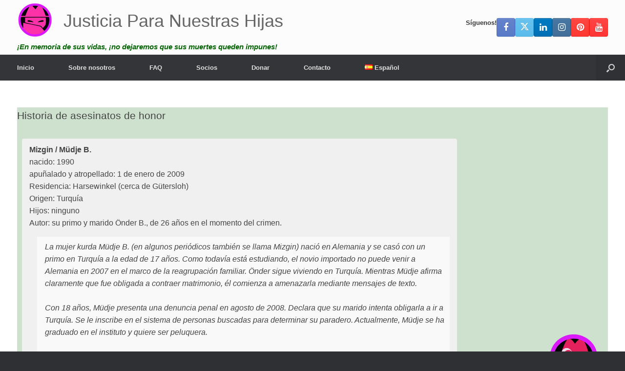

--- FILE ---
content_type: text/html; charset=UTF-8
request_url: https://justiciaparanuestrashijas.org/historia-de-asesinatos-de-honor-mizgin-mudje-b-2009/
body_size: 27316
content:
<!DOCTYPE html>
<html lang="es-ES">
<head>
	<meta charset="UTF-8" />
	<meta http-equiv="X-UA-Compatible" content="IE=10" />
	<link rel="profile" href="http://gmpg.org/xfn/11" />
	<link rel="pingback" href="https://justiciaparanuestrashijas.org/xmlrpc.php" />
	<meta name='robots' content='index, follow, max-image-preview:large, max-snippet:-1, max-video-preview:-1' />
<link rel="alternate" href="https://investigatehonorkilling.com/eerwraak-verhaal-mizgin-mudje-b-2009/" hreflang="nl" />
<link rel="alternate" href="https://nohonor.org/honour-killing-story-mizgin-mudje-b-2009/" hreflang="en" />
<link rel="alternate" href="https://grefels.org/ehrenmorde-geschichte-mizgin-muedje-b-2009/" hreflang="de" />
<link rel="alternate" href="https://femmeseneurope.eu/histoire-dun-crime-dhonneur-mizgin-mudje-b-2009/" hreflang="fr" />
<link rel="alternate" href="https://justiciaparanuestrashijas.org/historia-de-asesinatos-de-honor-mizgin-mudje-b-2009/" hreflang="es" />
<link rel="alternate" href="https://honorviolence.eu/la-storia-del-delitto-donore-mizgin-mudje-b-2009/" hreflang="it" />
<link rel="alternate" href="https://prajanet.org/historia-zabojstw-honorowych-mizgin-mudje-b-2009/" hreflang="pl" />
<link rel="alternate" href="https://lacobranco.org/historia-de-morte-de-honra-mizgin-mudje-b-2009/" hreflang="pt" />
<link rel="alternate" href="https://honorviolence.com/%d0%b8%d1%81%d1%82%d0%be%d1%80%d0%b8%d1%8f-%d1%83%d0%b1%d0%b8%d0%b9%d1%81%d1%82%d0%b2%d0%b0-%d1%87%d0%b5%d1%81%d1%82%d0%b8-%d0%bc%d0%b8%d0%b7%d0%b3%d0%b8%d0%bd-%d0%bc%d1%8e%d0%b4%d1%8c%d0%b5-%d0%b1/" hreflang="ru" />

	<!-- This site is optimized with the Yoast SEO plugin v26.8 - https://yoast.com/product/yoast-seo-wordpress/ -->
	<title>Historia de asesinatos de honor: Mizgin / Müdje B. (2009) - Justicia Para Nuestras Hijas</title>
	<link rel="canonical" href="https://justiciaparanuestrashijas.org/historia-de-asesinatos-de-honor-mizgin-mudje-b-2009/" />
	<meta property="og:locale" content="es_ES" />
	<meta property="og:locale:alternate" content="nl_NL" />
	<meta property="og:locale:alternate" content="en_GB" />
	<meta property="og:locale:alternate" content="de_DE" />
	<meta property="og:locale:alternate" content="fr_FR" />
	<meta property="og:locale:alternate" content="it_IT" />
	<meta property="og:locale:alternate" content="pl_PL" />
	<meta property="og:locale:alternate" content="pt_PT" />
	<meta property="og:locale:alternate" content="ru_RU" />
	<meta property="og:type" content="article" />
	<meta property="og:title" content="Historia de asesinatos de honor: Mizgin / M&uuml;dje B. (2009) - Justicia Para Nuestras Hijas" />
	<meta property="og:description" content="&iquest;Qu&eacute; es un asesinato por honor? Un asesinato por honor es un asesinato en nombre del honor. Si un hermano asesina a su hermana para restaurar el honor de la familia, es un asesinato de honor. Seg&uacute;n los activistas, las razones m&aacute;s comunes para los asesinatos de honor son como la v&iacute;ctima: se niega a [&hellip;]" />
	<meta property="og:url" content="https://justiciaparanuestrashijas.org/historia-de-asesinatos-de-honor-mizgin-mudje-b-2009/" />
	<meta property="og:site_name" content="Justicia Para Nuestras Hijas" />
	<meta property="article:publisher" content="https://www.facebook.com/investigatehonorkilling" />
	<meta property="article:published_time" content="2021-07-05T08:56:57+00:00" />
	<meta property="article:modified_time" content="2022-04-05T10:27:31+00:00" />
	<meta property="og:image" content="https://justiciaparanuestrashijas.org/wp-content/uploads/2019/01/T&uuml;rkei-Untersuchung-Ehrenmord.png" />
	<meta property="og:image:width" content="800" />
	<meta property="og:image:height" content="800" />
	<meta property="og:image:type" content="image/png" />
	<meta name="author" content="Ralph Geissen" />
	<meta name="twitter:card" content="summary_large_image" />
	<meta name="twitter:creator" content="@honour_killing" />
	<meta name="twitter:site" content="@honour_killing" />
	<meta name="twitter:label1" content="Escrito por" />
	<meta name="twitter:data1" content="" />
	<meta name="twitter:label2" content="Tiempo de lectura" />
	<meta name="twitter:data2" content="1 minute" />
	<script type="application/ld+json" class="yoast-schema-graph">{"@context":"https://schema.org","@graph":[{"@type":"Article","@id":"https://justiciaparanuestrashijas.org/historia-de-asesinatos-de-honor-mizgin-mudje-b-2009/#article","isPartOf":{"@id":"https://justiciaparanuestrashijas.org/historia-de-asesinatos-de-honor-mizgin-mudje-b-2009/"},"author":{"name":"Ralph Geissen","@id":"https://justiciaparanuestrashijas.org/#/schema/person/cab2572d7b787f5a65e467892ad367d0"},"headline":"Historia de asesinatos de honor: Mizgin / Müdje B. (2009)","datePublished":"2021-07-05T08:56:57+00:00","dateModified":"2022-04-05T10:27:31+00:00","mainEntityOfPage":{"@id":"https://justiciaparanuestrashijas.org/historia-de-asesinatos-de-honor-mizgin-mudje-b-2009/"},"wordCount":297,"publisher":{"@id":"https://justiciaparanuestrashijas.org/#organization"},"image":{"@id":"https://justiciaparanuestrashijas.org/historia-de-asesinatos-de-honor-mizgin-mudje-b-2009/#primaryimage"},"thumbnailUrl":"https://justiciaparanuestrashijas.org/wp-content/uploads/2019/01/Türkei-Untersuchung-Ehrenmord.png","keywords":["Alemania","cónyuge","Perpetrador turco","picado"],"articleSection":["Asesinato por honor","Investigación"],"inLanguage":"es-ES"},{"@type":"WebPage","@id":"https://justiciaparanuestrashijas.org/historia-de-asesinatos-de-honor-mizgin-mudje-b-2009/","url":"https://justiciaparanuestrashijas.org/historia-de-asesinatos-de-honor-mizgin-mudje-b-2009/","name":"Historia de asesinatos de honor: Mizgin / Müdje B. (2009) - Justicia Para Nuestras Hijas","isPartOf":{"@id":"https://justiciaparanuestrashijas.org/#website"},"primaryImageOfPage":{"@id":"https://justiciaparanuestrashijas.org/historia-de-asesinatos-de-honor-mizgin-mudje-b-2009/#primaryimage"},"image":{"@id":"https://justiciaparanuestrashijas.org/historia-de-asesinatos-de-honor-mizgin-mudje-b-2009/#primaryimage"},"thumbnailUrl":"https://justiciaparanuestrashijas.org/wp-content/uploads/2019/01/Türkei-Untersuchung-Ehrenmord.png","datePublished":"2021-07-05T08:56:57+00:00","dateModified":"2022-04-05T10:27:31+00:00","breadcrumb":{"@id":"https://justiciaparanuestrashijas.org/historia-de-asesinatos-de-honor-mizgin-mudje-b-2009/#breadcrumb"},"inLanguage":"es-ES","potentialAction":[{"@type":"ReadAction","target":["https://justiciaparanuestrashijas.org/historia-de-asesinatos-de-honor-mizgin-mudje-b-2009/"]}]},{"@type":"ImageObject","inLanguage":"es-ES","@id":"https://justiciaparanuestrashijas.org/historia-de-asesinatos-de-honor-mizgin-mudje-b-2009/#primaryimage","url":"https://justiciaparanuestrashijas.org/wp-content/uploads/2019/01/Türkei-Untersuchung-Ehrenmord.png","contentUrl":"https://justiciaparanuestrashijas.org/wp-content/uploads/2019/01/Türkei-Untersuchung-Ehrenmord.png","width":800,"height":800},{"@type":"BreadcrumbList","@id":"https://justiciaparanuestrashijas.org/historia-de-asesinatos-de-honor-mizgin-mudje-b-2009/#breadcrumb","itemListElement":[{"@type":"ListItem","position":1,"name":"Inicio","item":"https://justiciaparanuestrashijas.org/"},{"@type":"ListItem","position":2,"name":"Historia de asesinatos de honor: Mizgin / Müdje B. (2009)"}]},{"@type":"WebSite","@id":"https://justiciaparanuestrashijas.org/#website","url":"https://justiciaparanuestrashijas.org/","name":"Justicia Para Nuestras Hijas","description":"¡En memoria de sus vidas, ¡no dejaremos que sus muertes queden impunes!","publisher":{"@id":"https://justiciaparanuestrashijas.org/#organization"},"potentialAction":[{"@type":"SearchAction","target":{"@type":"EntryPoint","urlTemplate":"https://justiciaparanuestrashijas.org/?s={search_term_string}"},"query-input":{"@type":"PropertyValueSpecification","valueRequired":true,"valueName":"search_term_string"}}],"inLanguage":"es-ES"},{"@type":"Organization","@id":"https://justiciaparanuestrashijas.org/#organization","name":"Justicia Para Nuestras Hijas","url":"https://justiciaparanuestrashijas.org/","logo":{"@type":"ImageObject","inLanguage":"es-ES","@id":"https://justiciaparanuestrashijas.org/#/schema/logo/image/","url":"https://nohonor.org/wp-content/uploads/2018/07/investigate-honor-killing-logo.svg","contentUrl":"https://nohonor.org/wp-content/uploads/2018/07/investigate-honor-killing-logo.svg","width":1,"height":1,"caption":"Justicia Para Nuestras Hijas"},"image":{"@id":"https://justiciaparanuestrashijas.org/#/schema/logo/image/"},"sameAs":["https://www.facebook.com/investigatehonorkilling","https://x.com/honour_killing","https://www.instagram.com/investigatehonorkilling/","https://www.linkedin.com/in/ralphgeissen/","https://www.pinterest.com/InvestigateHonorKilling/","https://www.youtube.com/HonourKilling"]},{"@type":"Person","@id":"https://justiciaparanuestrashijas.org/#/schema/person/cab2572d7b787f5a65e467892ad367d0","name":"Ralph Geissen","image":{"@type":"ImageObject","inLanguage":"es-ES","@id":"https://justiciaparanuestrashijas.org/#/schema/person/image/","url":"https://secure.gravatar.com/avatar/7d6d84f84ed307c581c84f9db480bc9ff7373a1d384e739aed9e531f0a5a3def?s=96&d=mm&r=g","contentUrl":"https://secure.gravatar.com/avatar/7d6d84f84ed307c581c84f9db480bc9ff7373a1d384e739aed9e531f0a5a3def?s=96&d=mm&r=g","caption":"Ralph Geissen"},"url":"https://justiciaparanuestrashijas.org/author/t6ghghh/"}]}</script>
	<!-- / Yoast SEO plugin. -->


<link rel='dns-prefetch' href='//investigatehonorkilling.com' />
<link rel="alternate" type="application/rss+xml" title="Justicia Para Nuestras Hijas &raquo; Feed" href="https://justiciaparanuestrashijas.org/feed/" />
<link rel="alternate" type="application/rss+xml" title="Justicia Para Nuestras Hijas &raquo; Comments Feed" href="https://justiciaparanuestrashijas.org/comments/feed/" />
<link rel="alternate" title="oEmbed (JSON)" type="application/json+oembed" href="https://justiciaparanuestrashijas.org/wp-json/oembed/1.0/embed?url=https%3A%2F%2Fjusticiaparanuestrashijas.org%2Fhistoria-de-asesinatos-de-honor-mizgin-mudje-b-2009%2F&amp;lang=es" />
<link rel="alternate" title="oEmbed (XML)" type="text/xml+oembed" href="https://justiciaparanuestrashijas.org/wp-json/oembed/1.0/embed?url=https%3A%2F%2Fjusticiaparanuestrashijas.org%2Fhistoria-de-asesinatos-de-honor-mizgin-mudje-b-2009%2F&amp;format=xml&amp;lang=es" />
<style id='wp-img-auto-sizes-contain-inline-css' type='text/css'>
img:is([sizes=auto i],[sizes^="auto," i]){contain-intrinsic-size:3000px 1500px}
/*# sourceURL=wp-img-auto-sizes-contain-inline-css */
</style>
<style id='wp-emoji-styles-inline-css' type='text/css'>

	img.wp-smiley, img.emoji {
		display: inline !important;
		border: none !important;
		box-shadow: none !important;
		height: 1em !important;
		width: 1em !important;
		margin: 0 0.07em !important;
		vertical-align: -0.1em !important;
		background: none !important;
		padding: 0 !important;
	}
/*# sourceURL=wp-emoji-styles-inline-css */
</style>
<style id='wp-block-library-inline-css' type='text/css'>
:root{--wp-block-synced-color:#7a00df;--wp-block-synced-color--rgb:122,0,223;--wp-bound-block-color:var(--wp-block-synced-color);--wp-editor-canvas-background:#ddd;--wp-admin-theme-color:#007cba;--wp-admin-theme-color--rgb:0,124,186;--wp-admin-theme-color-darker-10:#006ba1;--wp-admin-theme-color-darker-10--rgb:0,107,160.5;--wp-admin-theme-color-darker-20:#005a87;--wp-admin-theme-color-darker-20--rgb:0,90,135;--wp-admin-border-width-focus:2px}@media (min-resolution:192dpi){:root{--wp-admin-border-width-focus:1.5px}}.wp-element-button{cursor:pointer}:root .has-very-light-gray-background-color{background-color:#eee}:root .has-very-dark-gray-background-color{background-color:#313131}:root .has-very-light-gray-color{color:#eee}:root .has-very-dark-gray-color{color:#313131}:root .has-vivid-green-cyan-to-vivid-cyan-blue-gradient-background{background:linear-gradient(135deg,#00d084,#0693e3)}:root .has-purple-crush-gradient-background{background:linear-gradient(135deg,#34e2e4,#4721fb 50%,#ab1dfe)}:root .has-hazy-dawn-gradient-background{background:linear-gradient(135deg,#faaca8,#dad0ec)}:root .has-subdued-olive-gradient-background{background:linear-gradient(135deg,#fafae1,#67a671)}:root .has-atomic-cream-gradient-background{background:linear-gradient(135deg,#fdd79a,#004a59)}:root .has-nightshade-gradient-background{background:linear-gradient(135deg,#330968,#31cdcf)}:root .has-midnight-gradient-background{background:linear-gradient(135deg,#020381,#2874fc)}:root{--wp--preset--font-size--normal:16px;--wp--preset--font-size--huge:42px}.has-regular-font-size{font-size:1em}.has-larger-font-size{font-size:2.625em}.has-normal-font-size{font-size:var(--wp--preset--font-size--normal)}.has-huge-font-size{font-size:var(--wp--preset--font-size--huge)}.has-text-align-center{text-align:center}.has-text-align-left{text-align:left}.has-text-align-right{text-align:right}.has-fit-text{white-space:nowrap!important}#end-resizable-editor-section{display:none}.aligncenter{clear:both}.items-justified-left{justify-content:flex-start}.items-justified-center{justify-content:center}.items-justified-right{justify-content:flex-end}.items-justified-space-between{justify-content:space-between}.screen-reader-text{border:0;clip-path:inset(50%);height:1px;margin:-1px;overflow:hidden;padding:0;position:absolute;width:1px;word-wrap:normal!important}.screen-reader-text:focus{background-color:#ddd;clip-path:none;color:#444;display:block;font-size:1em;height:auto;left:5px;line-height:normal;padding:15px 23px 14px;text-decoration:none;top:5px;width:auto;z-index:100000}html :where(.has-border-color){border-style:solid}html :where([style*=border-top-color]){border-top-style:solid}html :where([style*=border-right-color]){border-right-style:solid}html :where([style*=border-bottom-color]){border-bottom-style:solid}html :where([style*=border-left-color]){border-left-style:solid}html :where([style*=border-width]){border-style:solid}html :where([style*=border-top-width]){border-top-style:solid}html :where([style*=border-right-width]){border-right-style:solid}html :where([style*=border-bottom-width]){border-bottom-style:solid}html :where([style*=border-left-width]){border-left-style:solid}html :where(img[class*=wp-image-]){height:auto;max-width:100%}:where(figure){margin:0 0 1em}html :where(.is-position-sticky){--wp-admin--admin-bar--position-offset:var(--wp-admin--admin-bar--height,0px)}@media screen and (max-width:600px){html :where(.is-position-sticky){--wp-admin--admin-bar--position-offset:0px}}

/*# sourceURL=wp-block-library-inline-css */
</style><style id='global-styles-inline-css' type='text/css'>
:root{--wp--preset--aspect-ratio--square: 1;--wp--preset--aspect-ratio--4-3: 4/3;--wp--preset--aspect-ratio--3-4: 3/4;--wp--preset--aspect-ratio--3-2: 3/2;--wp--preset--aspect-ratio--2-3: 2/3;--wp--preset--aspect-ratio--16-9: 16/9;--wp--preset--aspect-ratio--9-16: 9/16;--wp--preset--color--black: #000000;--wp--preset--color--cyan-bluish-gray: #abb8c3;--wp--preset--color--white: #ffffff;--wp--preset--color--pale-pink: #f78da7;--wp--preset--color--vivid-red: #cf2e2e;--wp--preset--color--luminous-vivid-orange: #ff6900;--wp--preset--color--luminous-vivid-amber: #fcb900;--wp--preset--color--light-green-cyan: #7bdcb5;--wp--preset--color--vivid-green-cyan: #00d084;--wp--preset--color--pale-cyan-blue: #8ed1fc;--wp--preset--color--vivid-cyan-blue: #0693e3;--wp--preset--color--vivid-purple: #9b51e0;--wp--preset--gradient--vivid-cyan-blue-to-vivid-purple: linear-gradient(135deg,rgb(6,147,227) 0%,rgb(155,81,224) 100%);--wp--preset--gradient--light-green-cyan-to-vivid-green-cyan: linear-gradient(135deg,rgb(122,220,180) 0%,rgb(0,208,130) 100%);--wp--preset--gradient--luminous-vivid-amber-to-luminous-vivid-orange: linear-gradient(135deg,rgb(252,185,0) 0%,rgb(255,105,0) 100%);--wp--preset--gradient--luminous-vivid-orange-to-vivid-red: linear-gradient(135deg,rgb(255,105,0) 0%,rgb(207,46,46) 100%);--wp--preset--gradient--very-light-gray-to-cyan-bluish-gray: linear-gradient(135deg,rgb(238,238,238) 0%,rgb(169,184,195) 100%);--wp--preset--gradient--cool-to-warm-spectrum: linear-gradient(135deg,rgb(74,234,220) 0%,rgb(151,120,209) 20%,rgb(207,42,186) 40%,rgb(238,44,130) 60%,rgb(251,105,98) 80%,rgb(254,248,76) 100%);--wp--preset--gradient--blush-light-purple: linear-gradient(135deg,rgb(255,206,236) 0%,rgb(152,150,240) 100%);--wp--preset--gradient--blush-bordeaux: linear-gradient(135deg,rgb(254,205,165) 0%,rgb(254,45,45) 50%,rgb(107,0,62) 100%);--wp--preset--gradient--luminous-dusk: linear-gradient(135deg,rgb(255,203,112) 0%,rgb(199,81,192) 50%,rgb(65,88,208) 100%);--wp--preset--gradient--pale-ocean: linear-gradient(135deg,rgb(255,245,203) 0%,rgb(182,227,212) 50%,rgb(51,167,181) 100%);--wp--preset--gradient--electric-grass: linear-gradient(135deg,rgb(202,248,128) 0%,rgb(113,206,126) 100%);--wp--preset--gradient--midnight: linear-gradient(135deg,rgb(2,3,129) 0%,rgb(40,116,252) 100%);--wp--preset--font-size--small: 13px;--wp--preset--font-size--medium: 20px;--wp--preset--font-size--large: 36px;--wp--preset--font-size--x-large: 42px;--wp--preset--spacing--20: 0.44rem;--wp--preset--spacing--30: 0.67rem;--wp--preset--spacing--40: 1rem;--wp--preset--spacing--50: 1.5rem;--wp--preset--spacing--60: 2.25rem;--wp--preset--spacing--70: 3.38rem;--wp--preset--spacing--80: 5.06rem;--wp--preset--shadow--natural: 6px 6px 9px rgba(0, 0, 0, 0.2);--wp--preset--shadow--deep: 12px 12px 50px rgba(0, 0, 0, 0.4);--wp--preset--shadow--sharp: 6px 6px 0px rgba(0, 0, 0, 0.2);--wp--preset--shadow--outlined: 6px 6px 0px -3px rgb(255, 255, 255), 6px 6px rgb(0, 0, 0);--wp--preset--shadow--crisp: 6px 6px 0px rgb(0, 0, 0);}:where(.is-layout-flex){gap: 0.5em;}:where(.is-layout-grid){gap: 0.5em;}body .is-layout-flex{display: flex;}.is-layout-flex{flex-wrap: wrap;align-items: center;}.is-layout-flex > :is(*, div){margin: 0;}body .is-layout-grid{display: grid;}.is-layout-grid > :is(*, div){margin: 0;}:where(.wp-block-columns.is-layout-flex){gap: 2em;}:where(.wp-block-columns.is-layout-grid){gap: 2em;}:where(.wp-block-post-template.is-layout-flex){gap: 1.25em;}:where(.wp-block-post-template.is-layout-grid){gap: 1.25em;}.has-black-color{color: var(--wp--preset--color--black) !important;}.has-cyan-bluish-gray-color{color: var(--wp--preset--color--cyan-bluish-gray) !important;}.has-white-color{color: var(--wp--preset--color--white) !important;}.has-pale-pink-color{color: var(--wp--preset--color--pale-pink) !important;}.has-vivid-red-color{color: var(--wp--preset--color--vivid-red) !important;}.has-luminous-vivid-orange-color{color: var(--wp--preset--color--luminous-vivid-orange) !important;}.has-luminous-vivid-amber-color{color: var(--wp--preset--color--luminous-vivid-amber) !important;}.has-light-green-cyan-color{color: var(--wp--preset--color--light-green-cyan) !important;}.has-vivid-green-cyan-color{color: var(--wp--preset--color--vivid-green-cyan) !important;}.has-pale-cyan-blue-color{color: var(--wp--preset--color--pale-cyan-blue) !important;}.has-vivid-cyan-blue-color{color: var(--wp--preset--color--vivid-cyan-blue) !important;}.has-vivid-purple-color{color: var(--wp--preset--color--vivid-purple) !important;}.has-black-background-color{background-color: var(--wp--preset--color--black) !important;}.has-cyan-bluish-gray-background-color{background-color: var(--wp--preset--color--cyan-bluish-gray) !important;}.has-white-background-color{background-color: var(--wp--preset--color--white) !important;}.has-pale-pink-background-color{background-color: var(--wp--preset--color--pale-pink) !important;}.has-vivid-red-background-color{background-color: var(--wp--preset--color--vivid-red) !important;}.has-luminous-vivid-orange-background-color{background-color: var(--wp--preset--color--luminous-vivid-orange) !important;}.has-luminous-vivid-amber-background-color{background-color: var(--wp--preset--color--luminous-vivid-amber) !important;}.has-light-green-cyan-background-color{background-color: var(--wp--preset--color--light-green-cyan) !important;}.has-vivid-green-cyan-background-color{background-color: var(--wp--preset--color--vivid-green-cyan) !important;}.has-pale-cyan-blue-background-color{background-color: var(--wp--preset--color--pale-cyan-blue) !important;}.has-vivid-cyan-blue-background-color{background-color: var(--wp--preset--color--vivid-cyan-blue) !important;}.has-vivid-purple-background-color{background-color: var(--wp--preset--color--vivid-purple) !important;}.has-black-border-color{border-color: var(--wp--preset--color--black) !important;}.has-cyan-bluish-gray-border-color{border-color: var(--wp--preset--color--cyan-bluish-gray) !important;}.has-white-border-color{border-color: var(--wp--preset--color--white) !important;}.has-pale-pink-border-color{border-color: var(--wp--preset--color--pale-pink) !important;}.has-vivid-red-border-color{border-color: var(--wp--preset--color--vivid-red) !important;}.has-luminous-vivid-orange-border-color{border-color: var(--wp--preset--color--luminous-vivid-orange) !important;}.has-luminous-vivid-amber-border-color{border-color: var(--wp--preset--color--luminous-vivid-amber) !important;}.has-light-green-cyan-border-color{border-color: var(--wp--preset--color--light-green-cyan) !important;}.has-vivid-green-cyan-border-color{border-color: var(--wp--preset--color--vivid-green-cyan) !important;}.has-pale-cyan-blue-border-color{border-color: var(--wp--preset--color--pale-cyan-blue) !important;}.has-vivid-cyan-blue-border-color{border-color: var(--wp--preset--color--vivid-cyan-blue) !important;}.has-vivid-purple-border-color{border-color: var(--wp--preset--color--vivid-purple) !important;}.has-vivid-cyan-blue-to-vivid-purple-gradient-background{background: var(--wp--preset--gradient--vivid-cyan-blue-to-vivid-purple) !important;}.has-light-green-cyan-to-vivid-green-cyan-gradient-background{background: var(--wp--preset--gradient--light-green-cyan-to-vivid-green-cyan) !important;}.has-luminous-vivid-amber-to-luminous-vivid-orange-gradient-background{background: var(--wp--preset--gradient--luminous-vivid-amber-to-luminous-vivid-orange) !important;}.has-luminous-vivid-orange-to-vivid-red-gradient-background{background: var(--wp--preset--gradient--luminous-vivid-orange-to-vivid-red) !important;}.has-very-light-gray-to-cyan-bluish-gray-gradient-background{background: var(--wp--preset--gradient--very-light-gray-to-cyan-bluish-gray) !important;}.has-cool-to-warm-spectrum-gradient-background{background: var(--wp--preset--gradient--cool-to-warm-spectrum) !important;}.has-blush-light-purple-gradient-background{background: var(--wp--preset--gradient--blush-light-purple) !important;}.has-blush-bordeaux-gradient-background{background: var(--wp--preset--gradient--blush-bordeaux) !important;}.has-luminous-dusk-gradient-background{background: var(--wp--preset--gradient--luminous-dusk) !important;}.has-pale-ocean-gradient-background{background: var(--wp--preset--gradient--pale-ocean) !important;}.has-electric-grass-gradient-background{background: var(--wp--preset--gradient--electric-grass) !important;}.has-midnight-gradient-background{background: var(--wp--preset--gradient--midnight) !important;}.has-small-font-size{font-size: var(--wp--preset--font-size--small) !important;}.has-medium-font-size{font-size: var(--wp--preset--font-size--medium) !important;}.has-large-font-size{font-size: var(--wp--preset--font-size--large) !important;}.has-x-large-font-size{font-size: var(--wp--preset--font-size--x-large) !important;}
/*# sourceURL=global-styles-inline-css */
</style>

<style id='classic-theme-styles-inline-css' type='text/css'>
/*! This file is auto-generated */
.wp-block-button__link{color:#fff;background-color:#32373c;border-radius:9999px;box-shadow:none;text-decoration:none;padding:calc(.667em + 2px) calc(1.333em + 2px);font-size:1.125em}.wp-block-file__button{background:#32373c;color:#fff;text-decoration:none}
/*# sourceURL=/wp-includes/css/classic-themes.min.css */
</style>
<link rel='stylesheet' id='cpsh-shortcodes-css' href='https://justiciaparanuestrashijas.org/wp-content/plugins/column-shortcodes//assets/css/shortcodes.css?ver=1.0.1' type='text/css' media='all' />
<link rel='stylesheet' id='contact-form-7-css' href='https://justiciaparanuestrashijas.org/wp-content/plugins/contact-form-7/includes/css/styles.css?ver=6.1.4' type='text/css' media='all' />
<link rel='stylesheet' id='dscf7-math-captcha-style-css' href='https://investigatehonorkilling.com/wp-content/plugins/ds-cf7-math-captcha/assets/css/style.css?ver=1.0.0' type='text/css' media='' />
<link rel='stylesheet' id='eic_public-css' href='https://investigatehonorkilling.com/wp-content/plugins/easy-image-collage/css/public.css?ver=1.13.6' type='text/css' media='screen' />
<link rel='stylesheet' id='siteorigin-panels-front-css' href='https://justiciaparanuestrashijas.org/wp-content/plugins/siteorigin-panels/css/front-flex.min.css?ver=2.33.5' type='text/css' media='all' />
<link rel='stylesheet' id='sow-testimonial-css' href='https://justiciaparanuestrashijas.org/wp-content/plugins/so-widgets-bundle/widgets/testimonial/css/style.css?ver=1.70.4' type='text/css' media='all' />
<link rel='stylesheet' id='sow-testimonials-default-111fa73a1b20-102723-css' href='https://justiciaparanuestrashijas.org/wp-content/uploads/siteorigin-widgets/sow-testimonials-default-111fa73a1b20-102723.css?ver=6.9' type='text/css' media='all' />
<link rel='stylesheet' id='wp-show-posts-css' href='https://justiciaparanuestrashijas.org/wp-content/plugins/wp-show-posts/css/wp-show-posts-min.css?ver=1.1.6' type='text/css' media='all' />
<link rel='stylesheet' id='vantage-style-css' href='https://justiciaparanuestrashijas.org/wp-content/themes/vantage/style.css?ver=1.20.32' type='text/css' media='all' />
<link rel='stylesheet' id='font-awesome-css' href='https://justiciaparanuestrashijas.org/wp-content/themes/vantage/fontawesome/css/font-awesome.css?ver=4.6.2' type='text/css' media='all' />
<link rel='stylesheet' id='siteorigin-mobilenav-css' href='https://justiciaparanuestrashijas.org/wp-content/themes/vantage/inc/mobilenav/css/mobilenav.css?ver=1.20.32' type='text/css' media='all' />
<link rel='stylesheet' id='tablepress-default-css' href='https://justiciaparanuestrashijas.org/wp-content/tablepress-combined.min.css?ver=46' type='text/css' media='all' />
<script type="text/javascript" src="https://justiciaparanuestrashijas.org/wp-includes/js/jquery/jquery.min.js?ver=3.7.1" id="jquery-core-js"></script>
<script type="text/javascript" src="https://justiciaparanuestrashijas.org/wp-includes/js/jquery/jquery-migrate.min.js?ver=3.4.1" id="jquery-migrate-js"></script>
<script type="text/javascript" src="https://justiciaparanuestrashijas.org/wp-content/themes/vantage/js/jquery.flexslider.min.js?ver=2.1" id="jquery-flexslider-js"></script>
<script type="text/javascript" src="https://justiciaparanuestrashijas.org/wp-content/themes/vantage/js/jquery.touchSwipe.min.js?ver=1.6.6" id="jquery-touchswipe-js"></script>
<script type="text/javascript" id="vantage-main-js-extra">
/* <![CDATA[ */
var vantage = {"fitvids":"1"};
//# sourceURL=vantage-main-js-extra
/* ]]> */
</script>
<script type="text/javascript" src="https://justiciaparanuestrashijas.org/wp-content/themes/vantage/js/jquery.theme-main.min.js?ver=1.20.32" id="vantage-main-js"></script>
<script type="text/javascript" src="https://justiciaparanuestrashijas.org/wp-content/themes/vantage/js/jquery.fitvids.min.js?ver=1.0" id="jquery-fitvids-js"></script>
<script type="text/javascript" id="siteorigin-mobilenav-js-extra">
/* <![CDATA[ */
var mobileNav = {"search":{"url":"https://justiciaparanuestrashijas.org","placeholder":"B\u00fasqueda"},"text":{"navigate":"Men\u00fa","back":"Volver","close":"Cerrar"},"nextIconUrl":"https://justiciaparanuestrashijas.org/wp-content/themes/vantage/inc/mobilenav/images/next.png","mobileMenuClose":"\u003Ci class=\"fa fa-times\"\u003E\u003C/i\u003E"};
//# sourceURL=siteorigin-mobilenav-js-extra
/* ]]> */
</script>
<script type="text/javascript" src="https://justiciaparanuestrashijas.org/wp-content/themes/vantage/inc/mobilenav/js/mobilenav.min.js?ver=1.20.32" id="siteorigin-mobilenav-js"></script>
<link rel="https://api.w.org/" href="https://justiciaparanuestrashijas.org/wp-json/" /><link rel="alternate" title="JSON" type="application/json" href="https://justiciaparanuestrashijas.org/wp-json/wp/v2/posts/102723" /><link rel="EditURI" type="application/rsd+xml" title="RSD" href="https://justiciaparanuestrashijas.org/xmlrpc.php?rsd" />
<meta name="generator" content="WordPress 6.9" />
<link rel='shortlink' href='https://investigatehonorkilling.com/?p=102723' />
<style type="text/css">.eic-image .eic-image-caption {bottom: 0;left: 0;right: 0;text-align: left;font-size: 12px;color: rgba(255,255,255,1);background-color: rgba(0,0,0,0.7);}</style>          <style>
          .has-post-thumbnail img.wp-post-image, 
          .attachment-twentyseventeen-featured-image.wp-post-image { display: none !important; }          
          </style><style>/* CSS added by WP Meta and Date Remover*/.entry-meta {display:none !important;}
	.home .entry-meta { display: none; }
	.entry-footer {display:none !important;}
	.home .entry-footer { display: none; }</style><meta name="generator" content="Youtube Showcase v3.5.4 - https://emdplugins.com" />
<meta name="viewport" content="width=device-width, initial-scale=1" />			<style type="text/css">
				.so-mobilenav-mobile + * { display: none; }
				@media screen and (max-width: 480px) { .so-mobilenav-mobile + * { display: block; } .so-mobilenav-standard + * { display: none; } .site-navigation #search-icon { display: none; } .has-menu-search .main-navigation ul { margin-right: 0 !important; }
				
								}
			</style>
				<style type="text/css" media="screen">
			#footer-widgets .widget { width: 33.333%; }
			#masthead-widgets .widget { width: 100%; }
		</style>
		<style media="all" id="siteorigin-panels-layouts-head">/* Layout 102723 */ #pgc-102723-0-0 , #pgc-102723-1-0 , #pgc-102723-2-0 , #pgc-102723-3-0 , #pgc-102723-4-0 { width:100%;width:calc(100% - ( 0 * 30px ) ) } #pg-102723-0 , #pg-102723-1 , #pg-102723-2 , #pg-102723-3 , #pl-102723 .so-panel { margin-bottom:35px } #pl-102723 .so-panel:last-of-type { margin-bottom:0px } #pg-102723-0.panel-has-style > .panel-row-style, #pg-102723-0.panel-no-style , #pg-102723-1.panel-has-style > .panel-row-style, #pg-102723-1.panel-no-style , #pg-102723-2.panel-has-style > .panel-row-style, #pg-102723-2.panel-no-style , #pg-102723-3.panel-has-style > .panel-row-style, #pg-102723-3.panel-no-style , #pg-102723-4.panel-has-style > .panel-row-style, #pg-102723-4.panel-no-style { -webkit-align-items:flex-start;align-items:flex-start } #panel-102723-0-0-0> .panel-widget-style { background-color:#cee1ce } #pg-102723-4> .panel-row-style { padding:0px 0px 0px 0px } #pgc-102723-4-0 { align-self:stretch } @media (max-width:780px){ #pg-102723-0.panel-no-style, #pg-102723-0.panel-has-style > .panel-row-style, #pg-102723-0 , #pg-102723-1.panel-no-style, #pg-102723-1.panel-has-style > .panel-row-style, #pg-102723-1 , #pg-102723-2.panel-no-style, #pg-102723-2.panel-has-style > .panel-row-style, #pg-102723-2 , #pg-102723-3.panel-no-style, #pg-102723-3.panel-has-style > .panel-row-style, #pg-102723-3 , #pg-102723-4.panel-no-style, #pg-102723-4.panel-has-style > .panel-row-style, #pg-102723-4 { -webkit-flex-direction:column;-ms-flex-direction:column;flex-direction:column } #pg-102723-0 > .panel-grid-cell , #pg-102723-0 > .panel-row-style > .panel-grid-cell , #pg-102723-1 > .panel-grid-cell , #pg-102723-1 > .panel-row-style > .panel-grid-cell , #pg-102723-2 > .panel-grid-cell , #pg-102723-2 > .panel-row-style > .panel-grid-cell , #pg-102723-3 > .panel-grid-cell , #pg-102723-3 > .panel-row-style > .panel-grid-cell , #pg-102723-4 > .panel-grid-cell , #pg-102723-4 > .panel-row-style > .panel-grid-cell { width:100%;margin-right:0 } #pl-102723 .panel-grid-cell { padding:0 } #pl-102723 .panel-grid .panel-grid-cell-empty { display:none } #pl-102723 .panel-grid .panel-grid-cell-mobile-last { margin-bottom:0px } #panel-102723-2-0-0> .panel-widget-style , #panel-102723-3-0-0> .panel-widget-style { padding:60px 60px 60px 60px }  } </style><style type="text/css" id="vantage-footer-widgets">#footer-widgets aside { width : 33.333%; }</style> <style id='vantage-custom-css' class='siteorigin-custom-css' type='text/css'>
.full-container {
    max-width: 100% !important;
}
/* Header Padding */

header#masthead .hgroup {
padding-bottom: 5px !important;
padding-top: 5px !important;
}
.entry-content { font-size: 14px; }

.tag .entry-thumbnail { display: none; }
.category .entry-thumbnail { display: none; }

blockquote {
  background: #f9f9f9;
  border-left: 10px solid #ccc;
  margin: 1.5em 10px;
  padding: 0.5em 10px;
  quotes: "\201C""\201D""\2018""\2019";
}
blockquote:before {
  color: #ccc;
  content: open-quote;
  font-size: 4em;
  line-height: 0.1em;
  margin-right: 0.25em;
  vertical-align: -0.4em;
}
blockquote p {
  display: inline;
}

.sow-testimonial {
	align-items: center;
}

.sow-testimonial-text {
	margin: 0 !important;
}

blockquote {
    border-left: none !important;
}

.panel-grid-cell .so-panel {
  margin-bottom: 0 !important;
}

#colophon #theme-attribution {
display: none;
}
</style>
<style type="text/css" id="customizer-css">#masthead.site-header .hgroup .site-title, #masthead.masthead-logo-in-menu .logo > .site-title { font-size: 36px } .entry-content a:hover, .entry-content a:focus, .entry-content a:active, #secondary a:hover, #masthead .hgroup a:hover, #masthead .hgroup a:focus, #masthead .hgroup a:active, .comment-form .logged-in-as a:hover, .comment-form .logged-in-as a:focus, .comment-form .logged-in-as a:active { color: #ff33a9 } .main-navigation ul li:hover > a, .main-navigation ul li.focus > a, #search-icon #search-icon-icon:hover, #search-icon #search-icon-icon:focus, .site-header .shopping-cart-link .shopping-cart-count { background-color: #ff33a9 } .main-navigation ul ul li:hover > a, .main-navigation ul ul li.focus > a { background-color: #ff33a9 } #header-sidebar .widget_nav_menu ul.menu > li > ul.sub-menu { border-top-color: #ff33a9 } a.button, button, html input[type="button"], input[type="reset"], input[type="submit"], .post-navigation a, #image-navigation a, article.post .more-link, article.page .more-link, .paging-navigation a, .woocommerce #page-wrapper .button, .woocommerce a.button, .woocommerce .checkout-button, .woocommerce input.button, #infinite-handle span { background: #ff33a9; border-color: #ffffff } a.button:hover, button:hover, html input[type="button"]:hover, input[type="reset"]:hover, input[type="submit"]:hover, .post-navigation a:hover, #image-navigation a:hover, article.post .more-link:hover, article.page .more-link:hover, .paging-navigation a:hover, .woocommerce #page-wrapper .button:hover, .woocommerce a.button:hover, .woocommerce .checkout-button:hover, .woocommerce input.button:hover, .woocommerce input.button:disabled:hover, .woocommerce input.button:disabled[disabled]:hover, #infinite-handle span:hover { background: #ff33a9 } a.button:hover, button:hover, html input[type="button"]:hover, input[type="reset"]:hover, input[type="submit"]:hover, .post-navigation a:hover, #image-navigation a:hover, article.post .more-link:hover, article.page .more-link:hover, .paging-navigation a:hover, .woocommerce #page-wrapper .button:hover, .woocommerce a.button:hover, .woocommerce .checkout-button:hover, .woocommerce input.button:hover, #infinite-handle span:hover { opacity: 0.75; border-color: #ffffff } a.button:focus, button:focus, html input[type="button"]:focus, input[type="reset"]:focus, input[type="submit"]:focus, .post-navigation a:focus, #image-navigation a:focus, article.post .more-link:focus, article.page .more-link:focus, .paging-navigation a:focus, .woocommerce #page-wrapper .button:focus, .woocommerce a.button:focus, .woocommerce .checkout-button:focus, .woocommerce input.button:focus, .woocommerce input.button:disabled:focus, .woocommerce input.button:disabled[disabled]:focus, #infinite-handle span:focus { background: #ff33a9 } a.button:focus, button:focus, html input[type="button"]:focus, input[type="reset"]:focus, input[type="submit"]:focus, .post-navigation a:focus, #image-navigation a:focus, article.post .more-link:focus, article.page .more-link:focus, .paging-navigation a:focus, .woocommerce #page-wrapper .button:focus, .woocommerce a.button:focus, .woocommerce .checkout-button:focus, .woocommerce input.button:focus, #infinite-handle span:focus { opacity: 0.75; border-color: #ffffff } a.button, button, html input[type="button"], input[type="reset"], input[type="submit"], .post-navigation a, #image-navigation a, article.post .more-link, article.page .more-link, .paging-navigation a, .woocommerce #page-wrapper .button, .woocommerce a.button, .woocommerce .checkout-button, .woocommerce input.button, .woocommerce #respond input#submit:hover, .woocommerce a.button:hover, .woocommerce button.button:hover, .woocommerce input.button:hover, .woocommerce input.button:disabled, .woocommerce input.button:disabled[disabled], .woocommerce input.button:disabled:hover, .woocommerce input.button:disabled[disabled]:hover, #infinite-handle span button { color: #ffffff } a.button, button, html input[type="button"], input[type="reset"], input[type="submit"], .post-navigation a, #image-navigation a, article.post .more-link, article.page .more-link, .paging-navigation a, .woocommerce #page-wrapper .button, .woocommerce a.button, .woocommerce .checkout-button, .woocommerce input.button, #infinite-handle span button { text-shadow: none } a.button, button, html input[type="button"], input[type="reset"], input[type="submit"], .post-navigation a, #image-navigation a, article.post .more-link, article.page .more-link, .paging-navigation a, .woocommerce #page-wrapper .button, .woocommerce a.button, .woocommerce .checkout-button, .woocommerce input.button, .woocommerce #respond input#submit.alt, .woocommerce a.button.alt, .woocommerce button.button.alt, .woocommerce input.button.alt, #infinite-handle span { -webkit-box-shadow: none; -moz-box-shadow: none; box-shadow: none } #main { background-color: #ffffff } #colophon { background-position: center; background-repeat: no-repeat } #footer-widgets .widget .widget-title { color: #eaeaea } </style><link rel="icon" href="https://justiciaparanuestrashijas.org/wp-content/uploads/2018/07/cropped-888logoihk29-3-32x32.png" sizes="32x32" />
<link rel="icon" href="https://justiciaparanuestrashijas.org/wp-content/uploads/2018/07/cropped-888logoihk29-3-192x192.png" sizes="192x192" />
<link rel="apple-touch-icon" href="https://justiciaparanuestrashijas.org/wp-content/uploads/2018/07/cropped-888logoihk29-3-180x180.png" />
<meta name="msapplication-TileImage" content="https://justiciaparanuestrashijas.org/wp-content/uploads/2018/07/cropped-888logoihk29-3-270x270.png" />
		<style type="text/css" id="wp-custom-css">
			#masthead .hgroup h1 {
    color: #FF33A9;
}
body.home .entry-thumbnail {
display: none;
}
.textwidget img:hover {
    opacity: 0.7;
}
.one_half {
color: #333;
	
background-color: #f8f8f8;
width:49.5%;	

border: 1px solid #F0F2F4;
margin-right: 2px;
}
.one_half p1 { font-family: TimesNewRoman, 'Times New Roman', Times, Baskerville, Georgia, serif;
font-size: 50px; font-style: normal; font-variant: normal; font-weight: 500; line-height: 70px; } 


.one_half img:hover {
    opacity: 1.0; } 

.one_half p2 { font-family: TimesNewRoman, 'Times New Roman', Times, Baskerville, Georgia, serif;
font-size: 15px; font-style: normal; font-variant: normal; font-weight: 400; line-height: 18px; }


.one_half p3 { 
margin-left: 130px; }

.one_half_last p1 { font-family: TimesNewRoman, 'Times New Roman', Times, Baskerville, Georgia, serif;
font-size: 50px; font-style: normal; font-variant: normal; font-weight: 500; line-height: 70px; } 


.one_half_last img:hover {
    opacity: 1.0; } 

.one_half_last p2 { font-family: TimesNewRoman, 'Times New Roman', Times, Baskerville, Georgia, serif;
font-size: 15px; font-style: normal; font-variant: normal; font-weight: 400; line-height: 18px; }

.one_half_last {
color: #333;
	
background-color: #f8f8f8;
width:49.%;	

border: 1px solid #F0F2F4;
margin-right: 2px;
}
p1 { font-family: TimesNewRoman, 'Times New Roman', Times, Baskerville, Georgia, serif;
font-size: 50px; font-style: normal; font-variant: normal; font-weight: 500; line-height: 70px; }

#rcorners2 {
  border-radius: 25px;
  border: 2px solid #666;
  padding: 20px; 
  width: 270px;
  height: 20px;  
	text-align: center;
	float: right;
}

.alignleft {
	float: left;
}
.alignright {
	float: right;
}
p {
	font-size:16px;
}
blockquote {
	font-size:16px;
}
.sow-testimonial-text{
	font-size:16px;
}
link text {
  pointer-events: none;
  font-size: 16px;
}
.urdu {
  direction: ltr;
}
body{
direction: ltr;
}
.tablepress-id-20 .column-2 {
 padding: 4px;
 width: 500px;	
}
header#masthead .hgroup {
padding-top: 10px;
padding-bottom: 10px;
}

#masthead .hgroup h1 {
    color: #343538;
    font-weight: bold;
    font-size: 36px;
}
#masthead .hgroup .site-description {
    color: #006400;
    font-weight: bold;
    font-size: 15px;
}
#masthead .hgroup .site-description:lang(ar) {
	text-align: center;
	float: right;
    color: #006400;
    font-weight: bold;
    font-size: 15px;
}
#masthead .hgroup .site-description:lang(fa) {
	text-align: center;
	float: right;
    color: #006400;
    font-weight: bold;
    font-size: 15px;
}
#masthead .hgroup .site-description:lang(ur) {
	text-align: center;
	float: right;
    color: #006400;
    font-weight: bold;
    font-size: 15px;
}
/* Disable hover effect for specific image */
img.no-hover:hover {
  opacity: 1 !important;
  filter: alpha(opacity=100) !important;
}
.image-blockquote {
    display: flex;
    flex-direction: column;
    align-items: center;
    text-align: center;
    border: 1px solid #ccc;
    padding: 20px;
    max-width: 670px;
    margin: 0 auto;
}

.image-blockquote img {
    max-width: 100%;
    height: auto;
}
.image-blockquote figcaption {
    margin-top: 10px;
}

.arabic-rtl {
    direction: rtl;
    text-align: right; /* Optional: Adjust text alignment if needed */
    /* Additional styles specific to RTL content can be added here if needed */
}
blockquote:before {
    display: none;
}

.grecaptcha-badge {
    display: none !important;
}		</style>
		</head>

<body class="wp-singular post-template-default single single-post postid-102723 single-format-standard wp-custom-logo wp-theme-vantage siteorigin-panels siteorigin-panels-before-js group-blog responsive layout-full no-js has-sidebar has-menu-search page-layout-default sidebar-position-none mobilenav">


<div id="page-wrapper">

	<a class="skip-link screen-reader-text" href="#content">Saltar al contenido</a>

	
	
		<header id="masthead" class="site-header" role="banner">

	<div class="hgroup full-container ">

		
			<div class="logo-wrapper">
				<a href="https://justiciaparanuestrashijas.org/" title="Justicia Para Nuestras Hijas" rel="home" class="logo">
					<img src="https://justiciaparanuestrashijas.org/wp-content/uploads/2021/12/honor-violence-k.png"  class="logo-height-constrain"  width="75"  height="75"  alt="Justicia Para Nuestras Hijas logo"  srcset="https://justiciaparanuestrashijas.org/wp-content/uploads/2021/12/honor-violence.png 2x"  /><p class="site-title logo-title">Justicia Para Nuestras Hijas</p>				</a>
									<p class="site-description">¡En memoria de sus vidas, ¡no dejaremos que sus muertes queden impunes!</p>
							</div>

			
				<div id="header-sidebar" >
					<aside id="vantage-social-media-7" class="widget widget_vantage-social-media"><h3 class="widget-title">Síguenos!</h3>				<a
					class="social-media-icon social-media-icon-facebook social-media-icon-size-medium"
					href="https://www.facebook.com/investigatehonorkilling"
					title="Justicia Para Nuestras Hijas Facebook"
									>
					<span class="fa fa-facebook"></span>				</a>
								<a
					class="social-media-icon social-media-icon-twitter social-media-icon-size-medium"
					href="https://x.com/delitosdehonor"
					title="Justicia Para Nuestras Hijas X (Twitter)"
									>
					<span class="fa fa-twitter"></span>				</a>
								<a
					class="social-media-icon social-media-icon-linkedin social-media-icon-size-medium"
					href="https://www.linkedin.com/in/ralphgeissen/"
					title="Justicia Para Nuestras Hijas LinkedIn"
									>
					<span class="fa fa-linkedin"></span>				</a>
								<a
					class="social-media-icon social-media-icon-instagram social-media-icon-size-medium"
					href="https://www.instagram.com/asesinatoporhonor/"
					title="Justicia Para Nuestras Hijas Instagram"
									>
					<span class="fa fa-instagram"></span>				</a>
								<a
					class="social-media-icon social-media-icon-pinterest social-media-icon-size-medium"
					href="https://www.pinterest.es/InvestigateHonorKilling/"
					title="Justicia Para Nuestras Hijas Pinterest"
									>
					<span class="fa fa-pinterest"></span>				</a>
								<a
					class="social-media-icon social-media-icon-youtube social-media-icon-size-medium"
					href="https://youtube.com/Crimendehonor"
					title="Justicia Para Nuestras Hijas YouTube"
									>
					<span class="fa fa-youtube"></span>				</a>
				</aside>				</div>

			
		
	</div><!-- .hgroup.full-container -->

	
<nav class="site-navigation main-navigation primary use-vantage-sticky-menu use-sticky-menu">

	<div class="full-container">
				
		<div class="main-navigation-container">
			<div id="so-mobilenav-standard-1" data-id="1" class="so-mobilenav-standard"></div><div class="menu-menues-container"><ul id="menu-menues" class="menu"><li id="menu-item-6393" class="menu-item menu-item-type-custom menu-item-object-custom menu-item-home menu-item-6393"><a href="https://justiciaparanuestrashijas.org/"><span class="icon"></span>Inicio</a></li>
<li id="menu-item-6429" class="menu-item menu-item-type-post_type menu-item-object-page menu-item-6429"><a href="https://justiciaparanuestrashijas.org/sobre-nosotros/">Sobre nosotros</a></li>
<li id="menu-item-86678" class="menu-item menu-item-type-post_type menu-item-object-page menu-item-86678"><a href="https://justiciaparanuestrashijas.org/preguntas-frecuentes-sobre-el-tema-de-los-crimenes-de-honor/">FAQ</a></li>
<li id="menu-item-99730" class="menu-item menu-item-type-custom menu-item-object-custom menu-item-has-children menu-item-99730"><a href="#"><span class="icon"></span>Socios</a>
<ul class="sub-menu">
	<li id="menu-item-99731" class="menu-item menu-item-type-custom menu-item-object-custom menu-item-has-children menu-item-99731"><a href="https://algerianfeminist.org"><span class="icon"></span>África</a>
	<ul class="sub-menu">
		<li id="menu-item-99732" class="menu-item menu-item-type-custom menu-item-object-custom menu-item-99732"><a href="https://algerianfeminist.org"><span class="icon"></span>Feminista argelina</a></li>
		<li id="menu-item-119493" class="menu-item menu-item-type-custom menu-item-object-custom menu-item-119493"><a href="https://herstoryng.org/"><span class="icon"></span>Su Historia Nigeria</a></li>
	</ul>
</li>
	<li id="menu-item-99733" class="menu-item menu-item-type-custom menu-item-object-custom menu-item-has-children menu-item-99733"><a href="https://nohonor.org/"><span class="icon"></span>Europa</a>
	<ul class="sub-menu">
		<li id="menu-item-99734" class="menu-item menu-item-type-custom menu-item-object-custom menu-item-99734"><a href="https://aynanaqef.com/"><span class="icon"></span>Ayna-Naqef (¿Dónde estamos?)</a></li>
		<li id="menu-item-99735" class="menu-item menu-item-type-custom menu-item-object-custom menu-item-99735"><a href="https://nohonor.org/"><span class="icon"></span>No hay honor para los “asesinatos de honor”</a></li>
		<li id="menu-item-99736" class="menu-item menu-item-type-custom menu-item-object-custom menu-item-99736"><a href="https://aimpf.org/"><span class="icon"></span>La ONG contra los crímenes de honor</a></li>
		<li id="menu-item-99737" class="menu-item menu-item-type-custom menu-item-object-custom menu-item-99737"><a href="https://grefels.org/"><span class="icon"></span>Investigación colectiva internacional sobre los crímenes de honor</a></li>
		<li id="menu-item-99739" class="menu-item menu-item-type-custom menu-item-object-custom menu-item-99739"><a href="https://prajanet.org/"><span class="icon"></span>ONG por la justicia y la responsabilidad</a></li>
		<li id="menu-item-99740" class="menu-item menu-item-type-custom menu-item-object-custom menu-item-99740"><a href="https://investigatehonorkilling.com/"><span class="icon"></span>Investigar los asesinatos por honor</a></li>
		<li id="menu-item-99741" class="menu-item menu-item-type-custom menu-item-object-custom menu-item-99741"><a href="https://femmeseneurope.eu/"><span class="icon"></span>Las mujeres de Europa contra el crimen de honor</a></li>
		<li id="menu-item-112291" class="menu-item menu-item-type-custom menu-item-object-custom menu-item-112291"><a href="https://kadinizkadin.com/"><span class="icon"></span>Kadiniz Kadin</a></li>
		<li id="menu-item-112293" class="menu-item menu-item-type-custom menu-item-object-custom menu-item-112293"><a href="https://honorviolence.com/"><span class="icon"></span>Violencia de honor Rusia</a></li>
		<li id="menu-item-112295" class="menu-item menu-item-type-custom menu-item-object-custom menu-item-112295"><a href="https://honorviolence.eu/"><span class="icon"></span>Violencia de honor Italia</a></li>
		<li id="menu-item-112294" class="menu-item menu-item-type-custom menu-item-object-custom menu-item-112294"><a href="https://grefels.org/"><span class="icon"></span>GREFELS</a></li>
	</ul>
</li>
	<li id="menu-item-99746" class="menu-item menu-item-type-custom menu-item-object-custom menu-item-has-children menu-item-99746"><a href="https://aimpf.org/"><span class="icon"></span>Asia</a>
	<ul class="sub-menu">
		<li id="menu-item-99748" class="menu-item menu-item-type-custom menu-item-object-custom menu-item-99748"><a href="https://justice4shaheen.org/"><span class="icon"></span>Justicia para la periodista Shaheena Shaheen</a></li>
		<li id="menu-item-99749" class="menu-item menu-item-type-custom menu-item-object-custom menu-item-99749"><a href="https://standagainstdowry.com/"><span class="icon"></span>Contra la dote</a></li>
		<li id="menu-item-112292" class="menu-item menu-item-type-custom menu-item-object-custom menu-item-112292"><a href="https://justiceforsaroj.org/"><span class="icon"></span>Justice for Saroj</a></li>
		<li id="menu-item-99751" class="menu-item menu-item-type-custom menu-item-object-custom menu-item-99751"><a href="https://zilasambhal.com/"><span class="icon"></span>Zila Sambhal</a></li>
	</ul>
</li>
	<li id="menu-item-99742" class="menu-item menu-item-type-custom menu-item-object-custom menu-item-home menu-item-has-children menu-item-99742"><a href="https://justiciaparanuestrashijas.org/"><span class="icon"></span>América del Norte</a>
	<ul class="sub-menu">
		<li id="menu-item-99743" class="menu-item menu-item-type-custom menu-item-object-custom menu-item-home menu-item-99743"><a href="https://justiciaparanuestrashijas.org/"><span class="icon"></span>Justicia para nuestras hijas</a></li>
	</ul>
</li>
	<li id="menu-item-99744" class="menu-item menu-item-type-custom menu-item-object-custom menu-item-has-children menu-item-99744"><a href="https://lacobranco.org/"><span class="icon"></span>América del Sur</a>
	<ul class="sub-menu">
		<li id="menu-item-112289" class="menu-item menu-item-type-custom menu-item-object-custom menu-item-112289"><a href="https://contralosfemicidios.hn/"><span class="icon"></span>Contra los Femicidios</a></li>
		<li id="menu-item-99745" class="menu-item menu-item-type-custom menu-item-object-custom menu-item-99745"><a href="https://lacobranco.org/"><span class="icon"></span>Campaña contra la violencia de honor</a></li>
	</ul>
</li>
	<li id="menu-item-112288" class="menu-item menu-item-type-custom menu-item-object-custom menu-item-has-children menu-item-112288"><a href="#"><span class="icon"></span>Oriente Medio</a>
	<ul class="sub-menu">
		<li id="menu-item-99747" class="menu-item menu-item-type-custom menu-item-object-custom menu-item-99747"><a href="https://drfeminist.org/"><span class="icon"></span>Dra. Feminista</a></li>
		<li id="menu-item-115891" class="menu-item menu-item-type-custom menu-item-object-custom menu-item-115891"><a href="https://stopfemicideiran.org/"><span class="icon"></span>Stop Femicide Iran</a></li>
		<li id="menu-item-99738" class="menu-item menu-item-type-custom menu-item-object-custom menu-item-99738"><a href="https://lasharaffiljareemah.net/"><span class="icon"></span>La Sharaf Fil Jareemah (Sin honor en el crimen)</a></li>
		<li id="menu-item-115890" class="menu-item menu-item-type-custom menu-item-object-custom menu-item-115890"><a href="https://www.aramiran.org/"><span class="icon"></span>ARAM Iran</a></li>
		<li id="menu-item-99750" class="menu-item menu-item-type-custom menu-item-object-custom menu-item-99750"><a href="https://unitedhopeuae.org/"><span class="icon"></span>Esperanza Unida contra la Violencia de Honor</a></li>
		<li id="menu-item-112290" class="menu-item menu-item-type-custom menu-item-object-custom menu-item-112290"><a href="https://honorviolence.ir"><span class="icon"></span>Violencia de honor Irán</a></li>
		<li id="menu-item-116773" class="menu-item menu-item-type-custom menu-item-object-custom menu-item-116773"><a href="https://abolish301.org/"><span class="icon"></span>Abolish 301</a></li>
	</ul>
</li>
</ul>
</li>
<li id="menu-item-117349" class="menu-item menu-item-type-post_type menu-item-object-page menu-item-117349"><a href="https://justiciaparanuestrashijas.org/apoye-este-proyecto/">Donar</a></li>
<li id="menu-item-6407" class="menu-item menu-item-type-post_type menu-item-object-page menu-item-6407"><a href="https://justiciaparanuestrashijas.org/contacto/">Contacto</a></li>
<li id="menu-item-6392" class="pll-parent-menu-item menu-item menu-item-type-custom menu-item-object-custom menu-item-has-children menu-item-6392"><a href="#pll_switcher"><span class="icon"></span><img src="[data-uri]" alt="" width="16" height="11" style="width: 16px; height: 11px;" /><span style="margin-left:0.3em;">Español</span></a>
<ul class="sub-menu">
	<li id="menu-item-6392-nl" class="lang-item lang-item-7 lang-item-nl lang-item-first menu-item menu-item-type-custom menu-item-object-custom menu-item-6392-nl"><a href="https://investigatehonorkilling.com/eerwraak-verhaal-mizgin-mudje-b-2009/" hreflang="nl-NL" lang="nl-NL"><img src="[data-uri]" alt="" width="16" height="11" style="width: 16px; height: 11px;" /><span style="margin-left:0.3em;">Nederlands</span></a></li>
	<li id="menu-item-6392-en" class="lang-item lang-item-10 lang-item-en menu-item menu-item-type-custom menu-item-object-custom menu-item-6392-en"><a href="https://nohonor.org/honour-killing-story-mizgin-mudje-b-2009/" hreflang="en-GB" lang="en-GB"><img src="[data-uri]" alt="" width="16" height="11" style="width: 16px; height: 11px;" /><span style="margin-left:0.3em;">English</span></a></li>
	<li id="menu-item-6392-de" class="lang-item lang-item-418 lang-item-de menu-item menu-item-type-custom menu-item-object-custom menu-item-6392-de"><a href="https://grefels.org/ehrenmorde-geschichte-mizgin-muedje-b-2009/" hreflang="de-DE" lang="de-DE"><img src="[data-uri]" alt="" width="16" height="11" style="width: 16px; height: 11px;" /><span style="margin-left:0.3em;">Deutsch</span></a></li>
	<li id="menu-item-6392-fr" class="lang-item lang-item-451 lang-item-fr menu-item menu-item-type-custom menu-item-object-custom menu-item-6392-fr"><a href="https://femmeseneurope.eu/histoire-dun-crime-dhonneur-mizgin-mudje-b-2009/" hreflang="fr-FR" lang="fr-FR"><img src="[data-uri]" alt="" width="16" height="11" style="width: 16px; height: 11px;" /><span style="margin-left:0.3em;">Français</span></a></li>
	<li id="menu-item-6392-it" class="lang-item lang-item-488 lang-item-it menu-item menu-item-type-custom menu-item-object-custom menu-item-6392-it"><a href="https://honorviolence.eu/la-storia-del-delitto-donore-mizgin-mudje-b-2009/" hreflang="it-IT" lang="it-IT"><img src="[data-uri]" alt="" width="16" height="11" style="width: 16px; height: 11px;" /><span style="margin-left:0.3em;">Italiano</span></a></li>
	<li id="menu-item-6392-pl" class="lang-item lang-item-492 lang-item-pl menu-item menu-item-type-custom menu-item-object-custom menu-item-6392-pl"><a href="https://prajanet.org/historia-zabojstw-honorowych-mizgin-mudje-b-2009/" hreflang="pl-PL" lang="pl-PL"><img src="[data-uri]" alt="" width="16" height="11" style="width: 16px; height: 11px;" /><span style="margin-left:0.3em;">Polski</span></a></li>
	<li id="menu-item-6392-pt" class="lang-item lang-item-1030 lang-item-pt menu-item menu-item-type-custom menu-item-object-custom menu-item-6392-pt"><a href="https://lacobranco.org/historia-de-morte-de-honra-mizgin-mudje-b-2009/" hreflang="pt-PT" lang="pt-PT"><img src="[data-uri]" alt="" width="16" height="11" style="width: 16px; height: 11px;" /><span style="margin-left:0.3em;">Português</span></a></li>
	<li id="menu-item-6392-ru" class="lang-item lang-item-1034 lang-item-ru menu-item menu-item-type-custom menu-item-object-custom menu-item-6392-ru"><a href="https://honorviolence.com/%d0%b8%d1%81%d1%82%d0%be%d1%80%d0%b8%d1%8f-%d1%83%d0%b1%d0%b8%d0%b9%d1%81%d1%82%d0%b2%d0%b0-%d1%87%d0%b5%d1%81%d1%82%d0%b8-%d0%bc%d0%b8%d0%b7%d0%b3%d0%b8%d0%bd-%d0%bc%d1%8e%d0%b4%d1%8c%d0%b5-%d0%b1/" hreflang="ru-RU" lang="ru-RU"><img src="[data-uri]" alt="" width="16" height="11" style="width: 16px; height: 11px;" /><span style="margin-left:0.3em;">Русский</span></a></li>
</ul>
</li>
</ul></div><div id="so-mobilenav-mobile-1" data-id="1" class="so-mobilenav-mobile"></div><div class="menu-mobilenav-container"><ul id="mobile-nav-item-wrap-1" class="menu"><li><a href="#" class="mobilenav-main-link" data-id="1"><span class="mobile-nav-icon"></span><span class="mobilenav-main-link-text">Menú</span></a></li></ul></div>		</div>

					<div id="search-icon">
				<div id="search-icon-icon" tabindex="0" role="button" aria-label="Abrir el buscador"><div class="vantage-icon-search"></div></div>
				
<form method="get" class="searchform" action="https://justiciaparanuestrashijas.org/" role="search">
	<label for="search-form" class="screen-reader-text">Buscar:</label>
	<input type="search" name="s" class="field" id="search-form" value="" placeholder="B&uacute;squeda"/>
</form>
			</div>
					</div>
</nav><!-- .site-navigation .main-navigation -->

</header><!-- #masthead .site-header -->

	
	
	
	
	<div id="main" class="site-main">
		<div class="full-container">
			
<div id="primary" class="content-area">
	<div id="content" class="site-content" role="main">

		
		
<article id="post-102723" class="post post-102723 type-post status-publish format-standard has-post-thumbnail hentry category-asesinato-por-honor category-investigacion tag-alemania tag-conyuge tag-perpetrador-turco tag-picado">

	<div class="entry-main">

		
					<header class="entry-header">

				
				
									<div class="entry-meta">
						Publicado el <a href="https://justiciaparanuestrashijas.org/historia-de-asesinatos-de-honor-mizgin-mudje-b-2009/" title="" rel="bookmark"><time class="entry-date" datetime=""></time></a><time class="updated" datetime=""></time> <span class="byline"> por <span class="author vcard"><a class="url fn n" href="https://justiciaparanuestrashijas.org/author/t6ghghh/" title="Ver todos los art&iacute;culos de " rel="author"></a></span></span> 					</div><!-- .entry-meta -->
				
			</header><!-- .entry-header -->
		
		<div class="entry-content">
			<div id="pl-102723"  class="panel-layout" ><div id="pg-102723-0"  class="panel-grid panel-no-style" ><div id="pgc-102723-0-0"  class="panel-grid-cell" ><div id="panel-102723-0-0-0" class="so-panel widget widget_sow-testimonials panel-first-child panel-last-child" data-index="0" ><div class="panel-widget-style panel-widget-style-for-102723-0-0-0" ><div
			
			class="so-widget-sow-testimonials so-widget-sow-testimonials-default-111fa73a1b20-102723"
			
		><h3 class="widget-title">Historia de asesinatos de honor</h3><div class="sow-testimonials">
					<div class="sow-testimonial-wrapper sow-user-right sow-layout-side">
			<div class="sow-testimonial">
				
				<div class="sow-testimonial-user">
										<div class="sow-image-wrapper sow-image-wrapper-shape-round">
												<div class="sow-round-image-frame" style="background-image: url( https://justiciaparanuestrashijas.org/wp-content/uploads/2018/11/Turkije.png );"></div>											</div>
					
					<div class="sow-text">
													<span class="sow-testimonial-name"><strong></strong></span>
																													</div>
				</div>

									<div class="sow-testimonial-text">
						<strong>Mizgin / Müdje B.</strong> <br />
nacido: 1990 <br />
apuñalado y atropellado: 1 de enero de 2009 <br />
Residencia: Harsewinkel (cerca de Gütersloh) <br />
Origen: Turquía <br />
Hijos: ninguno <br />
Autor: su primo y marido Önder B., de 26 años en el momento del crimen. <br />

<blockquote>La mujer kurda Müdje B. (en algunos periódicos también se llama Mizgin) nació en Alemania y se casó con un primo en Turquía a la edad de 17 años. Como todavía está estudiando, el novio importado no puede venir a Alemania en 2007 en el marco de la reagrupación familiar. Önder sigue viviendo en Turquía. Mientras Müdje afirma claramente que fue obligada a contraer matrimonio, él comienza a amenazarla mediante mensajes de texto. <br />

<br />Con 18 años, Müdje presenta una denuncia penal en agosto de 2008. Declara que su marido intenta obligarla a ir a Turquía. Se le inscribe en el sistema de personas buscadas para determinar su paradero. Actualmente, Müdje se ha graduado en el instituto y quiere ser peluquera. <br />

<br />En octubre, Önder entra en Alemania de forma ilegal (posiblemente no es la primera vez que lo hace, posiblemente con la ayuda de contrabandistas del PKK). Al principio vive con unos parientes en Dortmund, más tarde en la casa de los padres de Müdje, pero probablemente en una habitación propia. Posiblemente los padres quieren evitar que su hija sea violada en su propia casa. O saben que podrían ser perseguidos penalmente por ello. O se trata de un trato: a cambio, Müdje no acudirá a la policía. <br />

<br />Cuando Müdje sale en Nochevieja, Önder la sigue. La lleva a un remoto camino de tierra en Harsewinkel, donde la derriba y la apuñala, unas dos horas después de la medianoche. Luego la atropella con un Audi prestado. Durante la autopsia se encuentran varias heridas de impacto de un taco de billar. El palo se encuentra más tarde roto en la escena del crimen, al igual que la hoja -también rota- y ensangrentada. <br />

<br />Desde la escena del crimen, el autor llama a la policía. Müdje fue enterrado el 5 de enero de 2008 en Gütersloh. Más tarde se dijo que los dos estaban casados según la ley turca, pero no según la ley alemana. <br />

<br />En julio de 2009 se inició el juicio en el Tribunal de Distrito de Bielefeld. Önder confesó el crimen y exigió que la autopsia examinara cuándo fue la última vez que su mujer tuvo relaciones sexuales. En agosto, Önder es condenado a cadena perpetua. En enero de 2011 se anuncia que quiere ser trasladado a Turquía. Hasta ahora la fiscalía se opone. Allí habría cumplido apenas 15 años de prisión. </blockquote>

					</div>
							</div>
		</div>
	</div>
</div></div></div></div></div><div id="pg-102723-1"  class="panel-grid panel-no-style" ><div id="pgc-102723-1-0"  class="panel-grid-cell" ><div id="panel-102723-1-0-0" class="so-panel widget widget_sow-editor panel-first-child panel-last-child" data-index="1" ><div
			
			class="so-widget-sow-editor so-widget-sow-editor-base"
			
		>
<div class="siteorigin-widget-tinymce textwidget">
	<table border="0" width="96%" align="center">
<tbody>
<tr bgcolor="#C5C5E2">
<td width="100%" height="19">
<p style="color: #444444; font-size: 1.5em; margin-bottom: 0; margin-top: 0;">¿Qué es un asesinato por honor?</p>
</td>
</tr>
<tr bgcolor="e4ebf8">
<td bgcolor="#f7f7f7" height="57">
<p>Un asesinato por honor es un asesinato en nombre del honor. Si un hermano asesina a su hermana para restaurar el honor de la familia, es un <a href="https://justiciaparanuestrashijas.org/preguntas-frecuentes-sobre-el-tema-de-los-crimenes-de-honor/">asesinato de honor</a>. Según los activistas, las razones más comunes para los asesinatos de honor son como la víctima:</p>
<p><a href="https://justiciaparanuestrashijas.org/preguntas-frecuentes-sobre-el-tema-de-los-crimenes-de-honor/"><img fetchpriority="high" decoding="async" class="wp-image-87518 size-medium alignright" src="https://investigatehonorkilling.com/wp-content/uploads/2020/05/preguntas-sobre-los-asesinatos-por-honor-300x223.png" alt="Preguntas sobre los asesinatos de honor" width="300" height="223" /></a></p>
<ul>
<li>
<p>se niega a cooperar en un matrimonio arreglado.</p>
</li>
<li>
<p>quiere terminar la relación.</p>
</li>
<li>
<p>fue víctima de violación o asalto sexual.</p>
</li>
<li>
<p>fue acusado de tener una relación sexual fuera del matrimonio.</p>
</li>
</ul>
<p>Los activistas de derechos humanos creen que cada año se llevan a cabo 100.000 asesinatos de honor, la mayoría de los cuales no se denuncian a las autoridades e incluso algunos son encubiertos deliberadamente por las propias autoridades, por ejemplo porque los autores son buenos amigos de los policías, funcionarios o políticos locales. La violencia contra las niñas y las mujeres sigue siendo un grave problema en <a href="https://justiciaparanuestrashijas.org/tag/perpetrador-pakistani/">Pakistán</a>, <a href="https://justiciaparanuestrashijas.org/tag/perpetrador-indio/">India</a>, <a href="https://justiciaparanuestrashijas.org/tag/perpetrador-afgano/">Afganistán</a>, <a href="https://justiciaparanuestrashijas.org/tag/perpetrador-iraqui/">Iraq</a>, <a href="https://justiciaparanuestrashijas.org/tag/perpetrador-sirio/">Siria</a>, <a href="https://justiciaparanuestrashijas.org/tag/perpetrador-irani/">Irán</a>, <a href="https://justiciaparanuestrashijas.org/tag/perpetrador-serbio/">Serbia</a> y <a href="https://justiciaparanuestrashijas.org/tag/perpetrador-turco/">Turquía</a>.</p>
</td>
</tr>
</tbody>
</table>
<p>
<amp-youtube
width="480"
height="270"
layout="responsive"
data-videoid="vER-BkNU674"
data-param-listType="playlist"
data-param-list="UUVu5SQYREsx4HoZVPq9R8Gg"></amp-youtube></p>
<div class="hideamp">
<style type="text/css">
       .errordiv { padding:10px; margin:10px; border: 1px solid #555555;color: #000000;background-color: #f8f8f8; width:500px; }#advanced_iframe {visibility:visible;opacity:1;vertical-align:top;}#ai-layer-div-advanced_iframe p {height:100%;margin:0;padding:0}.ai-lazy-load-advanced_iframe {
        width: 120%;
        height: 900px;
      padding: 0;
      margin: 0;
    }</style>
<p><script type="text/javascript">  var ai_iframe_width_advanced_iframe = 0;  var ai_iframe_height_advanced_iframe = 0;function aiReceiveMessageadvanced_iframe(event) {  aiProcessMessage(event,"advanced_iframe", "true");}if (window.addEventListener) {  window.addEventListener("message", aiReceiveMessageadvanced_iframe);} else if (el.attachEvent)  {  el.attachEvent("message", aiReceiveMessageadvanced_iframe);}var aiIsIe8=false;var aiOnloadScrollTop="true";
if (typeof aiReadyCallbacks === 'undefined') {
    var aiReadyCallbacks = [];  
} else if (!(aiReadyCallbacks instanceof Array)) {
    var aiReadyCallbacks = [];
}    function aiShowIframeId(id_iframe) { jQuery("#"+id_iframe).css("visibility", "visible");    }    function aiResizeIframeHeight(height) { aiResizeIframeHeight(height,advanced_iframe); }    function aiResizeIframeHeightId(height,width,id) {aiResizeIframeHeightById(id,height);}function loadElem_advanced_iframe(elem)
     {}function aiModifyParent_advanced_iframe() { }var aiReadyAiFunct_advanced_iframe = function aiReadyAi_advanced_iframe() { aiModifyParent_advanced_iframe();setTimeout(function() { jQuery("#ai-lazy-load-advanced_iframe").lazyload({threshold: 3000, load: loadElem_advanced_iframe}); },50);};aiReadyCallbacks.push(aiReadyAiFunct_advanced_iframe);if (window.jQuery) { aiModifyParent_advanced_iframe(); }</script></p>
<div id="ai-lazy-load-advanced_iframe" class="ai-lazy-load-advanced_iframe"><script type="text/lazyload"><iframe id="advanced_iframe"  name="advanced_iframe"  src="https://investigatehonorkilling.com/projectdbes/index20232024.html"  width="120%"  height="900px"  scrolling="no"  frameborder="0"  allowtransparency="true"  style=";width:120%;height:900px;" ></iframe></script></div>
<p><script type="text/javascript">var ifrm_advanced_iframe = document.getElementById("advanced_iframe");var hiddenTabsDoneadvanced_iframe = false;
function resizeCallbackadvanced_iframe() {}function aiChangeUrl(loc) {}</script><script type="text/javascript"></script></p>
</div>
</div>
</div></div></div></div><div id="pg-102723-2"  class="panel-grid panel-no-style" ><div id="pgc-102723-2-0"  class="panel-grid-cell" ><div id="panel-102723-2-0-0" class="so-panel widget widget_text panel-first-child panel-last-child" data-index="2" ><div class="panel-widget-style panel-widget-style-for-102723-2-0-0" >			<div class="textwidget"><p><a href="https://justiciaparanuestrashijas.org/los-autores-iraquies-de-los-crimenes-de-honor-en-europa/"><img decoding="async" class="alignmiddle size-full wp-image-10076" title="Perpetrador iraqu&iacute;" src="https://investigatehonorkilling.com/wp-content/uploads/2018/11/Irak.png" width="50" height="50" /></a><a href="https://justiciaparanuestrashijas.org/los-autores-de-los-crimenes-de-honor-de-asia-meridional-en-europa/"><img loading="lazy" decoding="async" class="alignmiddle size-full wp-image-10068" title="Perpetrador indio" src="https://investigatehonorkilling.com/wp-content/uploads/2018/11/India.png.webp" width="50" height="50" srcset="https://justiciaparanuestrashijas.org/wp-content/uploads/2018/11/India.png.webp 200w, https://justiciaparanuestrashijas.org/wp-content/uploads/2018/11/India-150x150.png.webp 150w" sizes="auto, (max-width: 50px) 100vw, 50px" /></a><a href="https://justiciaparanuestrashijas.org/perpetrador-de-asesinatos-de-honor-en-europa-desde-los-paises-balcanicos/"><img loading="lazy" decoding="async" class="alignmiddle size-full wp-image-10071" title="Perpetrador kosovar" src="https://investigatehonorkilling.com/wp-content/uploads/2018/11/Kosovo.png.webp" width="50" height="50" srcset="https://justiciaparanuestrashijas.org/wp-content/uploads/2018/11/Kosovo.png.webp 200w, https://justiciaparanuestrashijas.org/wp-content/uploads/2018/11/Kosovo-150x150.png.webp 150w" sizes="auto, (max-width: 50px) 100vw, 50px" /></a><a href="https://justiciaparanuestrashijas.org/los-autores-egipcios-de-los-crimenes-de-honor-en-europa/"><img loading="lazy" decoding="async" class="alignmiddle size-full wp-image-10072" title="Perpetrador liban&eacute;s" src="https://investigatehonorkilling.com/wp-content/uploads/2018/11/Libanon.png.webp" width="50" height="50" srcset="https://justiciaparanuestrashijas.org/wp-content/uploads/2018/11/Libanon.png.webp 200w, https://justiciaparanuestrashijas.org/wp-content/uploads/2018/11/Libanon-150x150.png.webp 150w" sizes="auto, (max-width: 50px) 100vw, 50px" /></a><a href="https://justiciaparanuestrashijas.org/los-autores-africanos-de-los-crimenes-de-honor-en-europa/"><img loading="lazy" decoding="async" class="alignmiddle size-full wp-image-10067" title="Perpetrador eritreo" src="https://investigatehonorkilling.com/wp-content/uploads/2018/11/Eritrea.png.webp" width="50" height="50" srcset="https://justiciaparanuestrashijas.org/wp-content/uploads/2018/11/Eritrea.png.webp 200w, https://justiciaparanuestrashijas.org/wp-content/uploads/2018/11/Eritrea-150x150.png.webp 150w" sizes="auto, (max-width: 50px) 100vw, 50px" /></a><a href="https://justiciaparanuestrashijas.org/perpetrador-de-asesinatos-de-honor-en-europa-desde-los-paises-balcanicos/"><img loading="lazy" decoding="async" class="alignmiddle size-full wp-image-10073" title="Perpetrador macedonio" src="https://investigatehonorkilling.com/wp-content/uploads/2018/11/Macedonie.png.webp" width="50" height="50" srcset="https://justiciaparanuestrashijas.org/wp-content/uploads/2018/11/Macedonie.png.webp 200w, https://justiciaparanuestrashijas.org/wp-content/uploads/2018/11/Macedonie-150x150.png.webp 150w" sizes="auto, (max-width: 50px) 100vw, 50px" /></a><a href="https://justiciaparanuestrashijas.org/los-autores-magrebies-de-los-crimenes-de-honor-en-europa/"><img loading="lazy" decoding="async" class="alignmiddle size-full wp-image-10074" title="Perpetrador marroqu&iacute;" src="https://investigatehonorkilling.com/wp-content/uploads/2018/11/Marokko.png.webp" width="50" height="50" srcset="https://justiciaparanuestrashijas.org/wp-content/uploads/2018/11/Marokko.png.webp 200w, https://justiciaparanuestrashijas.org/wp-content/uploads/2018/11/Marokko-150x150.png.webp 150w" sizes="auto, (max-width: 50px) 100vw, 50px" /></a><a href="https://justiciaparanuestrashijas.org/los-autores-de-los-crimenes-de-honor-de-asia-meridional-en-europa/"><img loading="lazy" decoding="async" class="alignmiddle size-full wp-image-10075" title="Perpetrador pakistan&iacute;" src="https://investigatehonorkilling.com/wp-content/uploads/2018/11/Pakistan.png.webp" width="50" height="50" srcset="https://justiciaparanuestrashijas.org/wp-content/uploads/2018/11/Pakistan.png.webp 200w, https://justiciaparanuestrashijas.org/wp-content/uploads/2018/11/Pakistan-150x150.png.webp 150w" sizes="auto, (max-width: 50px) 100vw, 50px" /></a><a href="https://justiciaparanuestrashijas.org/los-autores-sirios-de-los-crimenes-de-honor-en-europa/"><img loading="lazy" decoding="async" class="alignmiddle size-full wp-image-10076" title="Perpetrador sirio" src="https://investigatehonorkilling.com/wp-content/uploads/2018/11/Syrie.png.webp" width="50" height="50" srcset="https://justiciaparanuestrashijas.org/wp-content/uploads/2018/11/Syrie.png.webp 200w, https://justiciaparanuestrashijas.org/wp-content/uploads/2018/11/Syrie-150x150.png.webp 150w" sizes="auto, (max-width: 50px) 100vw, 50px" /></a><a href="https://justiciaparanuestrashijas.org/los-autores-turcos-de-los-crimenes-de-honor-en-europa/"><img loading="lazy" decoding="async" class="alignmiddle size-full wp-image-10077" title="Perpetrador turco" src="https://investigatehonorkilling.com/wp-content/uploads/2018/11/Turkije.png.webp" width="50" height="50" srcset="https://justiciaparanuestrashijas.org/wp-content/uploads/2018/11/Turkije.png.webp 200w, https://justiciaparanuestrashijas.org/wp-content/uploads/2018/11/Turkije-150x150.png.webp 150w" sizes="auto, (max-width: 50px) 100vw, 50px" /></a><a href="https://justiciaparanuestrashijas.org/los-autores-de-los-crimenes-de-honor-de-asia-meridional-en-europa/"><img loading="lazy" decoding="async" class="alignmiddle size-full wp-image-10078" title="Perpetrador afgano" src="https://investigatehonorkilling.com/wp-content/uploads/2018/11/Afghanistan.png.webp" width="50" height="50" srcset="https://justiciaparanuestrashijas.org/wp-content/uploads/2018/11/Afghanistan.png.webp 200w, https://justiciaparanuestrashijas.org/wp-content/uploads/2018/11/Afghanistan-150x150.png.webp 150w" sizes="auto, (max-width: 50px) 100vw, 50px" /></a><a href="https://justiciaparanuestrashijas.org/perpetrador-de-asesinatos-de-honor-en-europa-desde-los-paises-balcanicos/"><img loading="lazy" decoding="async" class="alignmiddle size-full wp-image-10079" title="Perpetrador alban&eacute;s" src="https://investigatehonorkilling.com/wp-content/uploads/2018/11/Albanie.png.webp" width="50" height="50" srcset="https://justiciaparanuestrashijas.org/wp-content/uploads/2018/11/Albanie.png.webp 200w, https://justiciaparanuestrashijas.org/wp-content/uploads/2018/11/Albanie-150x150.png.webp 150w" sizes="auto, (max-width: 50px) 100vw, 50px" /></a><a href="https://justiciaparanuestrashijas.org/los-autores-magrebies-de-los-crimenes-de-honor-en-europa/"><img loading="lazy" decoding="async" class="alignmiddle size-full wp-image-10092" title="Perpetrador argelino" src="https://investigatehonorkilling.com/wp-content/uploads/2018/11/Algerije.png.webp" width="50" height="50" srcset="https://justiciaparanuestrashijas.org/wp-content/uploads/2018/11/Algerije.png.webp 200w, https://justiciaparanuestrashijas.org/wp-content/uploads/2018/11/Algerije-150x150.png.webp 150w" sizes="auto, (max-width: 50px) 100vw, 50px" /></a><a href="https://justiciaparanuestrashijas.org/perpetrador-de-asesinatos-de-honor-en-europa-desde-los-paises-balcanicos/"><img loading="lazy" decoding="async" class="alignmiddle size-full wp-image-10093" title="Perpetrador bosnio" src="https://investigatehonorkilling.com/wp-content/uploads/2018/11/Bosnie.png.webp" width="50" height="50" srcset="https://justiciaparanuestrashijas.org/wp-content/uploads/2018/11/Bosnie.png.webp 200w, https://justiciaparanuestrashijas.org/wp-content/uploads/2018/11/Bosnie-150x150.png.webp 150w" sizes="auto, (max-width: 50px) 100vw, 50px" /></a><a href="https://justiciaparanuestrashijas.org/perpetrador-de-asesinatos-de-honor-en-europa-desde-los-paises-balcanicos/"><img loading="lazy" decoding="async" class="alignmiddle size-full wp-image-10094" title="Perpetrador b&uacute;lgaro" src="https://investigatehonorkilling.com/wp-content/uploads/2018/11/Bulgarije.png.webp" width="50" height="50" srcset="https://justiciaparanuestrashijas.org/wp-content/uploads/2018/11/Bulgarije.png.webp 200w, https://justiciaparanuestrashijas.org/wp-content/uploads/2018/11/Bulgarije-150x150.png.webp 150w" sizes="auto, (max-width: 50px) 100vw, 50px" /></a><a href="https://justiciaparanuestrashijas.org/los-autores-egipcios-de-los-crimenes-de-honor-en-europa/"><img loading="lazy" decoding="async" class="alignmiddle size-full wp-image-10095" title="Perpetrador egipcio" src="https://investigatehonorkilling.com/wp-content/uploads/2018/11/Egypte.png.webp" width="50" height="50" srcset="https://justiciaparanuestrashijas.org/wp-content/uploads/2018/11/Egypte.png.webp 200w, https://justiciaparanuestrashijas.org/wp-content/uploads/2018/11/Egypte-150x150.png.webp 150w" sizes="auto, (max-width: 50px) 100vw, 50px" /></a><a href="https://justiciaparanuestrashijas.org/los-autores-iranies-de-los-crimenes-de-honor-en-europa/"><img loading="lazy" decoding="async" class="alignmiddle size-full wp-image-10099" title="Perpetrador iran&iacute;" src="https://investigatehonorkilling.com/wp-content/uploads/2018/11/Iran.png.webp" width="50" height="50" srcset="https://justiciaparanuestrashijas.org/wp-content/uploads/2018/11/Iran.png.webp 200w, https://justiciaparanuestrashijas.org/wp-content/uploads/2018/11/Iran-150x150.png.webp 150w" sizes="auto, (max-width: 50px) 100vw, 50px" /></a><a href="https://justiciaparanuestrashijas.org/los-autores-de-los-crimenes-de-honor-en-europa-del-este/"><img loading="lazy" decoding="async" class="alignmiddle size-full wp-image-10101" title="Perpetrador kazajo" src="https://investigatehonorkilling.com/wp-content/uploads/2018/11/Kazachstan.png.webp" width="50" height="50" srcset="https://justiciaparanuestrashijas.org/wp-content/uploads/2018/11/Kazachstan.png.webp 200w, https://justiciaparanuestrashijas.org/wp-content/uploads/2018/11/Kazachstan-150x150.png.webp 150w" sizes="auto, (max-width: 50px) 100vw, 50px" /></a><a href="https://justiciaparanuestrashijas.org/los-autores-africanos-de-los-crimenes-de-honor-en-europa/"><img loading="lazy" decoding="async" class="alignmiddle size-full wp-image-10102" title="Perpetrador keniata" src="https://investigatehonorkilling.com/wp-content/uploads/2018/11/Kenia.png.webp" width="50" height="50" srcset="https://justiciaparanuestrashijas.org/wp-content/uploads/2018/11/Kenia.png.webp 200w, https://justiciaparanuestrashijas.org/wp-content/uploads/2018/11/Kenia-150x150.png.webp 150w" sizes="auto, (max-width: 50px) 100vw, 50px" /></a><a href="https://justiciaparanuestrashijas.org/perpetrador-de-asesinatos-de-honor-en-europa-desde-los-paises-balcanicos/"><img loading="lazy" decoding="async" class="alignmiddle size-full wp-image-10104" title="Perpetrador croata" src="https://investigatehonorkilling.com/wp-content/uploads/2018/11/Kroatie.png.webp" width="50" height="50" srcset="https://justiciaparanuestrashijas.org/wp-content/uploads/2018/11/Kroatie.png.webp 200w, https://justiciaparanuestrashijas.org/wp-content/uploads/2018/11/Kroatie-150x150.png.webp 150w" sizes="auto, (max-width: 50px) 100vw, 50px" /></a><a href="https://justiciaparanuestrashijas.org/los-autores-africanos-de-los-crimenes-de-honor-en-europa/"><img loading="lazy" decoding="async" class="alignmiddle size-full wp-image-10108" title="Perpetrador mozambique&ntilde;o" src="https://investigatehonorkilling.com/wp-content/uploads/2018/11/Mozambique.png.webp" width="50" height="50" srcset="https://justiciaparanuestrashijas.org/wp-content/uploads/2018/11/Mozambique.png.webp 200w, https://justiciaparanuestrashijas.org/wp-content/uploads/2018/11/Mozambique-150x150.png.webp 150w" sizes="auto, (max-width: 50px) 100vw, 50px" /></a><a href="https://justiciaparanuestrashijas.org/los-autores-africanos-de-los-crimenes-de-honor-en-europa/"><img loading="lazy" decoding="async" class="alignmiddle size-full wp-image-10109" title="Perpetrador nigeriano" src="https://investigatehonorkilling.com/wp-content/uploads/2018/11/Niger.png.webp" width="50" height="50" srcset="https://justiciaparanuestrashijas.org/wp-content/uploads/2018/11/Niger.png.webp 200w, https://justiciaparanuestrashijas.org/wp-content/uploads/2018/11/Niger-150x150.png.webp 150w" sizes="auto, (max-width: 50px) 100vw, 50px" /></a><a href="https://justiciaparanuestrashijas.org/los-autores-de-asesinatos-de-honor-de-origen-desconocido-en-europa/"><img loading="lazy" decoding="async" class="alignmiddle size-full wp-image-10110" title="Origen desconocido" src="https://investigatehonorkilling.com/wp-content/uploads/2018/11/Onbekend.png.webp" width="50" height="50" srcset="https://justiciaparanuestrashijas.org/wp-content/uploads/2018/11/Onbekend.png.webp 200w, https://justiciaparanuestrashijas.org/wp-content/uploads/2018/11/Onbekend-150x150.png.webp 150w" sizes="auto, (max-width: 50px) 100vw, 50px" /></a><a href="https://justiciaparanuestrashijas.org/los-autores-egipcios-de-los-crimenes-de-honor-en-europa/"><img loading="lazy" decoding="async" class="alignmiddle size-full wp-image-10070" title="Perpetrador jordano" src="https://investigatehonorkilling.com/wp-content/uploads/2018/11/Jordanie.png.webp" width="50" height="50" srcset="https://justiciaparanuestrashijas.org/wp-content/uploads/2018/11/Jordanie.png.webp 200w, https://justiciaparanuestrashijas.org/wp-content/uploads/2018/11/Jordanie-150x150.png.webp 150w" sizes="auto, (max-width: 50px) 100vw, 50px" /></a><a href="https://justiciaparanuestrashijas.org/perpetrador-de-asesinatos-de-honor-en-europa-desde-los-paises-balcanicos/"><img loading="lazy" decoding="async" class="alignmiddle size-full wp-image-10113" title="Perpetrador rumano" src="https://investigatehonorkilling.com/wp-content/uploads/2018/11/Roemenie.png.webp" width="50" height="50" srcset="https://justiciaparanuestrashijas.org/wp-content/uploads/2018/11/Roemenie.png.webp 200w, https://justiciaparanuestrashijas.org/wp-content/uploads/2018/11/Roemenie-150x150.png.webp 150w" sizes="auto, (max-width: 50px) 100vw, 50px" /></a><a href="https://justiciaparanuestrashijas.org/los-autores-de-los-crimenes-de-honor-en-europa-del-este/"><img loading="lazy" decoding="async" class="alignmiddle size-full wp-image-10114" title="Perpetrador ruso" src="https://investigatehonorkilling.com/wp-content/uploads/2018/11/Rusland.png.webp" width="50" height="50" srcset="https://justiciaparanuestrashijas.org/wp-content/uploads/2018/11/Rusland.png.webp 200w, https://justiciaparanuestrashijas.org/wp-content/uploads/2018/11/Rusland-150x150.png.webp 150w" sizes="auto, (max-width: 50px) 100vw, 50px" /></a><a href="https://justiciaparanuestrashijas.org/perpetrador-de-asesinatos-de-honor-en-europa-desde-los-paises-balcanicos/"><img loading="lazy" decoding="async" class="alignmiddle size-full wp-image-10115" title="Perpetrador serbio" src="https://investigatehonorkilling.com/wp-content/uploads/2018/11/Servie.png.webp" width="50" height="50" srcset="https://justiciaparanuestrashijas.org/wp-content/uploads/2018/11/Servie.png.webp 200w, https://justiciaparanuestrashijas.org/wp-content/uploads/2018/11/Servie-150x150.png.webp 150w" sizes="auto, (max-width: 50px) 100vw, 50px" /></a><a href="https://justiciaparanuestrashijas.org/los-autores-magrebies-de-los-crimenes-de-honor-en-europa/"><img loading="lazy" decoding="async" class="alignmiddle size-full wp-image-10117" title="Perpetrador tunecino" src="https://investigatehonorkilling.com/wp-content/uploads/2018/11/Tunesie.png.webp" width="50" height="50" srcset="https://justiciaparanuestrashijas.org/wp-content/uploads/2018/11/Tunesie.png.webp 200w, https://justiciaparanuestrashijas.org/wp-content/uploads/2018/11/Tunesie-150x150.png.webp 150w" sizes="auto, (max-width: 50px) 100vw, 50px" /></a><a href="https://justiciaparanuestrashijas.org/los-autores-magrebies-de-los-crimenes-de-honor-en-europa/"><img loading="lazy" decoding="async" class="alignmiddle size-full wp-image-10222" title="Perpetrador libio" src="https://investigatehonorkilling.com/wp-content/uploads/2018/11/Libie.png.webp" width="50" height="50" srcset="https://justiciaparanuestrashijas.org/wp-content/uploads/2018/11/Libie.png.webp 200w, https://justiciaparanuestrashijas.org/wp-content/uploads/2018/11/Libie-150x150.png.webp 150w" sizes="auto, (max-width: 50px) 100vw, 50px" /></a><a href="https://justiciaparanuestrashijas.org/los-autores-africanos-de-los-crimenes-de-honor-en-europa/"><img loading="lazy" decoding="async" class="alignmiddle size-full wp-image-11590" title="Perpetrador senegal&eacute;s" src="https://investigatehonorkilling.com/wp-content/uploads/2018/12/senegal.png.webp" width="50" height="50" srcset="https://justiciaparanuestrashijas.org/wp-content/uploads/2018/12/senegal.png.webp 200w, https://justiciaparanuestrashijas.org/wp-content/uploads/2018/12/Senegal-150x150.png.webp 150w" sizes="auto, (max-width: 50px) 100vw, 50px" /></a><a href="https://justiciaparanuestrashijas.org/los-autores-de-los-crimenes-de-honor-en-europa-del-este/"><img loading="lazy" decoding="async" class="alignmiddle size-full wp-image-11591" title="Perpetrador azerbaiyano" src="https://investigatehonorkilling.com/wp-content/uploads/2018/12/Azerbaijan.png.webp" width="50" height="50" srcset="https://justiciaparanuestrashijas.org/wp-content/uploads/2018/12/Azerbaijan.png.webp 200w, https://justiciaparanuestrashijas.org/wp-content/uploads/2018/12/Azerbaijan-150x150.png.webp 150w" sizes="auto, (max-width: 50px) 100vw, 50px" /></a><a href="https://justiciaparanuestrashijas.org/los-autores-de-los-crimenes-de-honor-de-asia-meridional-en-europa/"><img loading="lazy" decoding="async" class="alignmiddle size-full wp-image-11592" title="Perpetrador tayiko" src="https://investigatehonorkilling.com/wp-content/uploads/2018/12/Tadzjikistan.png.webp" width="50" height="50" srcset="https://justiciaparanuestrashijas.org/wp-content/uploads/2018/12/Tadzjikistan.png.webp 200w, https://justiciaparanuestrashijas.org/wp-content/uploads/2018/12/Tadzjikistan-150x150.png.webp 150w" sizes="auto, (max-width: 50px) 100vw, 50px" /></a><a href="https://justiciaparanuestrashijas.org/los-autores-africanos-de-los-crimenes-de-honor-en-europa/"><img loading="lazy" decoding="async" class="alignmiddle size-full wp-image-11593" title="Perpetrador et&iacute;ope" src="https://investigatehonorkilling.com/wp-content/uploads/2018/12/ethiopie.png.webp" width="50" height="50" srcset="https://justiciaparanuestrashijas.org/wp-content/uploads/2018/12/ethiopie.png.webp 200w, https://justiciaparanuestrashijas.org/wp-content/uploads/2018/12/Ethiopie-150x150.png.webp 150w" sizes="auto, (max-width: 50px) 100vw, 50px" /></a><a href="https://justiciaparanuestrashijas.org/los-autores-de-los-crimenes-de-honor-de-asia-meridional-en-europa/"><img loading="lazy" decoding="async" class="alignmiddle size-full wp-image-11594" title="Perpetrador bengal&iacute;" src="https://investigatehonorkilling.com/wp-content/uploads/2018/12/Bangladesh.png.webp" width="50" height="50" srcset="https://justiciaparanuestrashijas.org/wp-content/uploads/2018/12/Bangladesh.png.webp 200w, https://justiciaparanuestrashijas.org/wp-content/uploads/2018/12/Bangladesh-150x150.png.webp 150w" sizes="auto, (max-width: 50px) 100vw, 50px" /></a><a href="https://justiciaparanuestrashijas.org/los-autores-africanos-de-los-crimenes-de-honor-en-europa/"><img loading="lazy" decoding="async" class="alignmiddle size-full wp-image-11595" title="Perpetrador nigeriano" src="https://investigatehonorkilling.com/wp-content/uploads/2018/12/nigeria.png.webp" width="50" height="50" srcset="https://justiciaparanuestrashijas.org/wp-content/uploads/2018/12/nigeria.png.webp 200w, https://justiciaparanuestrashijas.org/wp-content/uploads/2018/12/Nigeria-150x150.png.webp 150w" sizes="auto, (max-width: 50px) 100vw, 50px" /></a><a href="https://justiciaparanuestrashijas.org/los-autores-de-los-crimenes-de-honor-en-europa-del-este/"><img loading="lazy" decoding="async" class="alignmiddle size-full wp-image-11595" title="Perpetrador checheno" src="https://investigatehonorkilling.com/wp-content/uploads/2019/12/Tschetschenien5.png" width="50" height="50" /></a><a href="https://justiciaparanuestrashijas.org/los-autores-africanos-de-los-crimenes-de-honor-en-europa/"><img loading="lazy" decoding="async" class="alignmiddle size-full wp-image-11595" title="Delincuente togol&eacute;s" src="https://investigatehonorkilling.com/wp-content/uploads/2019/12/togo5.png" width="50" height="50" /></a><a href="https://justiciaparanuestrashijas.org/los-autores-africanos-de-los-crimenes-de-honor-en-europa/"><img loading="lazy" decoding="async" class="alignmiddle size-full wp-image-11595" title="Delincuente camerun&eacute;s" src="https://investigatehonorkilling.com/wp-content/uploads/2019/12/kameroen5.png" width="50" height="50" /></a><a href="https://justiciaparanuestrashijas.org/los-autores-de-los-crimenes-de-honor-de-asia-meridional-en-europa/"><img loading="lazy" decoding="async" class="alignmiddle size-full wp-image-11595" title="Delincuente de Sri Lanka" src="https://investigatehonorkilling.com/wp-content/uploads/2019/12/sri-lanka-5.png" width="50" height="50" /></a><a href="https://justiciaparanuestrashijas.org/los-autores-africanos-de-los-crimenes-de-honor-en-europa/"><img loading="lazy" decoding="async" class="alignmiddle size-full wp-image-11595" title="Delincuente de Costa de Marfil" src="https://investigatehonorkilling.com/wp-content/uploads/2019/12/ivoorkust5.png" width="50" height="50" /></a><a href="https://justiciaparanuestrashijas.org/perpetrador-de-asesinatos-de-honor-en-europa-desde-los-paises-balcanicos/"><img loading="lazy" decoding="async" class="alignmiddle size-full wp-image-11595" title="Auteur italien" src="https://investigatehonorkilling.com/wp-content/uploads/2021/01/italia-2.png" width="50" height="50" /></a><a href="https://justiciaparanuestrashijas.org/los-autores-egipcios-de-los-crimenes-de-honor-en-europa/"><img loading="lazy" decoding="async" class="alignmiddle size-full wp-image-11595" title="Delincuente jordano" src="https://investigatehonorkilling.com/wp-content/uploads/2021/01/rsz_jordanie2.png" width="50" height="50" /></a><a href="https://justiciaparanuestrashijas.org/perpetrador-de-asesinatos-de-honor-en-europa-desde-los-paises-balcanicos/"><img loading="lazy" decoding="async" class="alignmiddle size-full wp-image-11595" title="Delincuente eslovaco" src="https://investigatehonorkilling.com/wp-content/uploads/2021/01/slovakia-_.png" width="50" height="50" /></a><a href="https://justiciaparanuestrashijas.org/los-autores-africanos-de-los-crimenes-de-honor-en-europa/"><img loading="lazy" decoding="async" class="alignmiddle size-full wp-image-11595" title="D&eacute;linquant burkinab&eacute;" src="https://investigatehonorkilling.com/wp-content/uploads/2021/01/burkinafaso_.png" width="50" height="50" /></a><a href="https://justiciaparanuestrashijas.org/los-autores-africanos-de-los-crimenes-de-honor-en-europa/"><img loading="lazy" decoding="async" class="alignmiddle size-full wp-image-11595" title="Delincuente caboverdiano" src="https://investigatehonorkilling.com/wp-content/uploads/2021/01/kaapverdie_.png" width="50" height="50" /></a><a href="https://justiciaparanuestrashijas.org/los-autores-de-los-crimenes-de-honor-en-europa-del-este/"><img loading="lazy" decoding="async" class="alignmiddle size-full wp-image-11595" title="D&eacute;linquant ukrainien" src="https://investigatehonorkilling.com/wp-content/uploads/2021/01/ukraine_.png" width="50" height="50" /></a><a href="https://justiciaparanuestrashijas.org/los-autores-de-los-crimenes-de-honor-de-asia-meridional-en-europa/"><img loading="lazy" decoding="async" class="alignmiddle size-full wp-image-11595" title="Autor filipino" src="https://investigatehonorkilling.com/wp-content/uploads/2021/06/rsz_filipijnen-removebg-preview.png" width="50" height="50" /></a><a href="https://justiciaparanuestrashijas.org/los-autores-africanos-de-los-crimenes-de-honor-en-europa/"><img loading="lazy" decoding="async" class="alignmiddle size-full wp-image-11595" title="Delincuente guineano" src="https://investigatehonorkilling.com/wp-content/uploads/2021/06/rsz_guinea-removebg-preview.png" width="50" height="50" /></a><a href="https://justiciaparanuestrashijas.org/los-autores-de-los-crimenes-de-honor-de-asia-meridional-en-europa/"><img loading="lazy" decoding="async" class="alignmiddle size-full wp-image-11595" title="Delincuente brasile&ntilde;o" src="https://investigatehonorkilling.com/wp-content/uploads/2021/06/rsz_1brasil6-removebg-preview.png" width="50" height="50" /></a><a href="https://justiciaparanuestrashijas.org/los-autores-de-los-crimenes-de-honor-de-asia-meridional-en-europa/"><img loading="lazy" decoding="async" class="alignmiddle size-full wp-image-11595" title="Delincuente cubano" src="https://investigatehonorkilling.com/wp-content/uploads/2021/09/cuba-s.png" width="50" height="50" /></a><a href="https://justiciaparanuestrashijas.org/perpetrador-de-asesinatos-de-honor-en-europa-desde-los-paises-balcanicos/"><img loading="lazy" decoding="async" class="alignmiddle size-full wp-image-11595" title="Delincuente griego" src="https://investigatehonorkilling.com/wp-content/uploads/2021/07/rsz_griekenland-removebg-preview.png" width="50" height="50" /></a></p>
</div>
		</div></div></div></div><div id="pg-102723-3"  class="panel-grid panel-no-style" ><div id="pgc-102723-3-0"  class="panel-grid-cell" ><div id="panel-102723-3-0-0" class="so-panel widget widget_text panel-first-child panel-last-child" data-index="3" ><div class="panel-widget-style panel-widget-style-for-102723-3-0-0" >			<div class="textwidget"><table border="0" width="96%" align="center">
<tbody>
<tr bgcolor="#C5C5E2">
<td width="100%" height="19">
<div align="left"><strong>Fuentes:</strong></div>
</td>
</tr>
<tr bgcolor="e4ebf8">
<td bgcolor="#f7f7f7" height="57">
<ul>
<li><a href="https://www.focus.de/panorama/vermischtes/urteil-lebenslang-fuer-mord-an-ehefrau_aid_427140.html" target="_blank" rel="noopener">15-11-2011 Artículo alemán www.focus.de: Cadena perpetua por el asesinato de una mujer<br />
</a> </p>
</li><li>
</li><li><a href="https://www.express.de/grausame-silvester-nacht-oender-b---26--ueberfuhr-ehefrau-mehrmals-mit-auto-22028580?cb=1624907049316" target="_blank" rel="noopener">28-07-2009 Artículo alemán www.express.de: Cruel Nochevieja Önder B. (26) golpeó a una mujer varias veces con el coche<br />
</a> </p>
</li><li>
</li><li><a href="https://www.sueddeutsche.de/panorama/prozess-um-gewaltexzess-die-vernichtung-einer-widerspenstigen-1.178671" target="_blank" rel="noopener">17-05-2010 Artículo alemán www.sueddeutsche.de: La destrucción de una mujer rebelde<br />
</a> </p>
</li><li>
</ul>
</td>
</tr>
</tbody>
</table>
</div>
		</div></div></div></div><div id="pg-102723-4"  class="panel-grid panel-has-style" ><div class="panel-row-style panel-row-style-for-102723-4" ><div id="pgc-102723-4-0"  class="panel-grid-cell" ><div id="panel-102723-4-0-0" class="so-panel widget widget_siteorigin-panels-postloop panel-first-child panel-last-child" data-index="4" ><h3 class="widget-title"><span class="vantage-carousel-title"><span class="vantage-carousel-title-text">Últimos Mensajes</span><a href="#" class="next" title="Siguiente"><span class="vantage-icon-arrow-right"></span></a><a href="#" class="previous" title="Anterior"><span class="vantage-icon-arrow-left"></span></a></span></h3><div class="vantage-carousel-wrapper">
	
	<ul
		class="vantage-carousel"
		data-query="{&quot;post_status&quot;:&quot;publish&quot;,&quot;posts_per_page&quot;:10,&quot;post_type&quot;:&quot;post&quot;,&quot;date_type&quot;:&quot;specific&quot;,&quot;date_query&quot;:{&quot;after&quot;:&quot;&quot;,&quot;before&quot;:&quot;&quot;,&quot;inclusive&quot;:true},&quot;date_query_relative&quot;:&quot;{\&quot;from\&quot;:{\&quot;value\&quot;:0,\&quot;unit\&quot;:\&quot;days\&quot;},\&quot;to\&quot;:{\&quot;value\&quot;:0,\&quot;unit\&quot;:\&quot;days\&quot;}}&quot;,&quot;orderby&quot;:&quot;date&quot;,&quot;order&quot;:&quot;DESC&quot;,&quot;post__not_in&quot;:[102723,102723],&quot;paged&quot;:1,&quot;fields&quot;:&quot;all&quot;,&quot;tax_query&quot;:[{&quot;taxonomy&quot;:&quot;language&quot;,&quot;field&quot;:&quot;term_taxonomy_id&quot;,&quot;terms&quot;:[484],&quot;operator&quot;:&quot;IN&quot;}],&quot;lazy_load_term_meta&quot;:true,&quot;taxonomy&quot;:&quot;language&quot;,&quot;term_id&quot;:484}"
		data-ajax-url="https://justiciaparanuestrashijas.org/wp-admin/admin-ajax.php?vantage_carousel_nonce=ee7b212d49"
	>
					<li class="carousel-entry">
				<div class="thumbnail">
											<a href="https://justiciaparanuestrashijas.org/esposo-42-detenido-tras-la-muerte-de-mujer-de-33-anos-en-zaltbommel-paises-bajos/" style="background-image: url(https://justiciaparanuestrashijas.org/wp-content/uploads/2025/12/naamloze_vrouw_2025-272x182.png)">
						</a>
									</div>
								<h3><a href="https://justiciaparanuestrashijas.org/esposo-42-detenido-tras-la-muerte-de-mujer-de-33-anos-en-zaltbommel-paises-bajos/">Esposo (42) detenido tras la muerte de mujer de 33 años en Zaltbommel, Países Bajos</a></h3>
			</li>
					<li class="carousel-entry">
				<div class="thumbnail">
											<a href="https://justiciaparanuestrashijas.org/crimen-de-honor-en-kabul-afganistan-la-desaparicion-y-muerte-de-la-joven-de-17-anos-farkhunda/" style="background-image: url(https://justiciaparanuestrashijas.org/wp-content/uploads/2025/11/Farkhunda-2025-272x182.png)">
						</a>
									</div>
								<h3><a href="https://justiciaparanuestrashijas.org/crimen-de-honor-en-kabul-afganistan-la-desaparicion-y-muerte-de-la-joven-de-17-anos-farkhunda/">¿Crimen de honor en Kabul, Afganistán? La desaparición y muerte de la joven de 17 años Farkhunda</a></h3>
			</li>
					<li class="carousel-entry">
				<div class="thumbnail">
											<a href="https://justiciaparanuestrashijas.org/encubrimiento-del-asesinato-incendiario-de-narges-achikzei-240-testimonios-desenmascaran-anos-de-practicas-de-mirar-hacia-otro-lado-por-parte-de-la-inspeccion-de-justicia-y-seguridad/" style="background-image: url(https://justiciaparanuestrashijas.org/wp-content/uploads/2025/11/dashboard-en-1-272x182.png)">
						</a>
									</div>
								<h3><a href="https://justiciaparanuestrashijas.org/encubrimiento-del-asesinato-incendiario-de-narges-achikzei-240-testimonios-desenmascaran-anos-de-practicas-de-mirar-hacia-otro-lado-por-parte-de-la-inspeccion-de-justicia-y-seguridad/">Encubrimiento del asesinato incendiario de Narges Achikzei: 240 testimonios desenmascaran años de prácticas de mirar hacia otro lado por parte de la Inspección de Justicia y Seguridad</a></h3>
			</li>
					<li class="carousel-entry">
				<div class="thumbnail">
											<a href="https://justiciaparanuestrashijas.org/desaparicion-de-yildiz-kayali-conduce-a-un-severo-castigo-para-su-pareja/" style="background-image: url(https://justiciaparanuestrashijas.org/wp-content/uploads/2025/11/Yildiz_Kayali-272x182.png)">
						</a>
									</div>
								<h3><a href="https://justiciaparanuestrashijas.org/desaparicion-de-yildiz-kayali-conduce-a-un-severo-castigo-para-su-pareja/">Desaparición de Yildiz Kayali conduce a un severo castigo para su pareja</a></h3>
			</li>
					<li class="carousel-entry">
				<div class="thumbnail">
											<a href="https://justiciaparanuestrashijas.org/asesinato-por-honor-en-eskilstuna-suecia-abier-asesinada-por-desear-divorciarse/" style="background-image: url(https://justiciaparanuestrashijas.org/wp-content/uploads/2024/08/Abier-Alahmad-272x182.png)">
						</a>
									</div>
								<h3><a href="https://justiciaparanuestrashijas.org/asesinato-por-honor-en-eskilstuna-suecia-abier-asesinada-por-desear-divorciarse/">Asesinato por honor en Eskilstuna, Suecia: Abier asesinada por desear divorciarse</a></h3>
			</li>
					<li class="carousel-entry">
				<div class="thumbnail">
											<a href="https://justiciaparanuestrashijas.org/homicidio-por-honor-en-mailsi-pakistan-suegra-incendiada-tras-negarse-a-la-reconciliacion/" style="background-image: url(https://justiciaparanuestrashijas.org/wp-content/uploads/2025/10/Iqbal-Bibi-272x182.png)">
						</a>
									</div>
								<h3><a href="https://justiciaparanuestrashijas.org/homicidio-por-honor-en-mailsi-pakistan-suegra-incendiada-tras-negarse-a-la-reconciliacion/">Homicidio por honor en Mailsi, Pakistán: suegra incendiada tras negarse a la reconciliación</a></h3>
			</li>
					<li class="carousel-entry">
				<div class="thumbnail">
											<a href="https://justiciaparanuestrashijas.org/asesinato-por-honor-en-nahavand-iran-raheleh-siyavoshi-atleta-de-26-anos-asesinada-por-su-marido/" style="background-image: url(https://justiciaparanuestrashijas.org/wp-content/uploads/2025/10/rahelehSyavoshi2025-272x182.png)">
						</a>
									</div>
								<h3><a href="https://justiciaparanuestrashijas.org/asesinato-por-honor-en-nahavand-iran-raheleh-siyavoshi-atleta-de-26-anos-asesinada-por-su-marido/">Asesinato por honor en Nahavand, Irán: Raheleh Siyavoshi, atleta de 26 años, asesinada por su marido.</a></h3>
			</li>
					<li class="carousel-entry">
				<div class="thumbnail">
											<a href="https://justiciaparanuestrashijas.org/presunto-asesinato-por-honor-de-un-joven-ingeniero-en-india/" style="background-image: url(https://justiciaparanuestrashijas.org/wp-content/uploads/2025/10/ganesh-2025--272x182.png)">
						</a>
									</div>
								<h3><a href="https://justiciaparanuestrashijas.org/presunto-asesinato-por-honor-de-un-joven-ingeniero-en-india/">Presunto asesinato por honor de un joven ingeniero en India</a></h3>
			</li>
					<li class="carousel-entry">
				<div class="thumbnail">
											<a href="https://justiciaparanuestrashijas.org/asesinato-por-honor-en-uttar-pradesh-india-adolescente-de-17-anos-asesinada-a-tiros-por-su-padre-y-su-hermano/" style="background-image: url(https://justiciaparanuestrashijas.org/wp-content/uploads/2025/10/india-honor-killing-2025-272x182.png)">
						</a>
									</div>
								<h3><a href="https://justiciaparanuestrashijas.org/asesinato-por-honor-en-uttar-pradesh-india-adolescente-de-17-anos-asesinada-a-tiros-por-su-padre-y-su-hermano/">Asesinato por honor en Uttar Pradesh, India: adolescente de 17 años asesinada a tiros por su padre y su hermano</a></h3>
			</li>
					<li class="carousel-entry">
				<div class="thumbnail">
											<a href="https://justiciaparanuestrashijas.org/tiroteo-en-sneek-paises-bajos-daniel-el-makrini-32-dispara-a-su-exnovia-embarazada-y-se-suicida/" style="background-image: url(https://justiciaparanuestrashijas.org/wp-content/uploads/2025/09/Daniel-el-Makrini-2025-272x182.png)">
						</a>
									</div>
								<h3><a href="https://justiciaparanuestrashijas.org/tiroteo-en-sneek-paises-bajos-daniel-el-makrini-32-dispara-a-su-exnovia-embarazada-y-se-suicida/">Tiroteo en Sneek, Países Bajos: Daniel el Makrini (32) dispara a su exnovia embarazada y se suicida</a></h3>
			</li>
			</ul>
</div>
</div></div></div></div></div>					</div><!-- .entry-content -->

					<div class="entry-categories">
				Publicado en <a href="https://justiciaparanuestrashijas.org/category/asesinato-por-honor/" rel="category tag">Asesinato por honor</a>, <a href="https://justiciaparanuestrashijas.org/category/investigacion/" rel="category tag">Investigación</a> y etiquetado <a href="https://justiciaparanuestrashijas.org/tag/alemania/" rel="tag">Alemania</a>, <a href="https://justiciaparanuestrashijas.org/tag/conyuge/" rel="tag">cónyuge</a>, <a href="https://justiciaparanuestrashijas.org/tag/perpetrador-turco/" rel="tag">Perpetrador turco</a>, <a href="https://justiciaparanuestrashijas.org/tag/picado/" rel="tag">picado</a>.			</div>
		
		
		
	</div>

</article><!-- #post-102723 -->

				<nav id="nav-below" class="site-navigation post-navigation">
			<h2 class="assistive-text">Navegador de artículos</h2>

			
				<div class="single-nav-wrapper">
					<div class="nav-previous"><a href="https://justiciaparanuestrashijas.org/historia-de-asesinatos-de-honor-gulhan-y-abdullah-2010/" rel="prev"><span class="meta-nav">←</span> Historia de asesinatos de honor:…</a></div>					<div class="nav-next"><a href="https://justiciaparanuestrashijas.org/historia-de-asesinatos-de-honor-ayse-banu-o-2009/" rel="next">Historia de asesinatos de honor:… <span class="meta-nav">→</span></a></div>				</div>

			
		</nav><!-- #nav-below -->
		
		
		

	</div><!-- #content .site-content -->
</div><!-- #primary .content-area -->


<div id="secondary" class="widget-area" role="complementary">
			</div><!-- #secondary .widget-area -->

					</div><!-- .full-container -->
	</div><!-- #main .site-main -->

	
	
	<footer id="colophon" class="site-footer" role="contentinfo">

			<div id="footer-widgets" class="full-container">
			<aside id="vantage-social-media-27" class="widget widget_vantage-social-media"><h3 class="widget-title">Síguenos!</h3>				<a
					class="social-media-icon social-media-icon-twitter social-media-icon-size-medium"
					href="https://x.com/JPNH01"
					title="Justicia Para Nuestras Hijas X (Twitter)"
									>
					<span class="fa fa-twitter"></span>				</a>
								<a
					class="social-media-icon social-media-icon-youtube social-media-icon-size-medium"
					href="https://youtube.com/Crimendehonor"
					title="Justicia Para Nuestras Hijas YouTube"
									>
					<span class="fa fa-youtube"></span>				</a>
				</aside><aside id="text-11" class="widget widget_text"><h3 class="widget-title">Declaraciones</h3>			<div class="textwidget"><p2><a href="https://justiciaparanuestrashijas.org/declaracion-de-privacidad/">Declaración de privacidad</a> – <a href="https://justiciaparanuestrashijas.org/apoye-este-proyecto/">Apoye este proyecto</a></p2>
</div>
		</aside><aside id="archives-15" class="widget widget_archive"><h3 class="widget-title">Archives</h3>		<label class="screen-reader-text" for="archives-dropdown-15">Archives</label>
		<select id="archives-dropdown-15" name="archive-dropdown">
			
			<option value="">Select Month</option>
				<option value='https://justiciaparanuestrashijas.org/2025/12/'> December 2025  (1)</option>
	<option value='https://justiciaparanuestrashijas.org/2025/11/'> November 2025  (3)</option>
	<option value='https://justiciaparanuestrashijas.org/2025/10/'> October 2025  (5)</option>
	<option value='https://justiciaparanuestrashijas.org/2025/09/'> September 2025  (4)</option>
	<option value='https://justiciaparanuestrashijas.org/2025/08/'> August 2025  (2)</option>
	<option value='https://justiciaparanuestrashijas.org/2025/07/'> July 2025  (4)</option>
	<option value='https://justiciaparanuestrashijas.org/2025/06/'> June 2025  (1)</option>
	<option value='https://justiciaparanuestrashijas.org/2025/05/'> May 2025  (4)</option>
	<option value='https://justiciaparanuestrashijas.org/2025/04/'> April 2025  (6)</option>
	<option value='https://justiciaparanuestrashijas.org/2025/03/'> March 2025  (6)</option>
	<option value='https://justiciaparanuestrashijas.org/2025/02/'> February 2025  (4)</option>
	<option value='https://justiciaparanuestrashijas.org/2025/01/'> January 2025  (1)</option>
	<option value='https://justiciaparanuestrashijas.org/2024/11/'> November 2024  (1)</option>
	<option value='https://justiciaparanuestrashijas.org/2024/10/'> October 2024  (1)</option>
	<option value='https://justiciaparanuestrashijas.org/2024/09/'> September 2024  (2)</option>
	<option value='https://justiciaparanuestrashijas.org/2024/08/'> August 2024  (7)</option>
	<option value='https://justiciaparanuestrashijas.org/2024/07/'> July 2024  (4)</option>
	<option value='https://justiciaparanuestrashijas.org/2024/06/'> June 2024  (8)</option>
	<option value='https://justiciaparanuestrashijas.org/2024/05/'> May 2024  (2)</option>
	<option value='https://justiciaparanuestrashijas.org/2024/04/'> April 2024  (5)</option>
	<option value='https://justiciaparanuestrashijas.org/2024/03/'> March 2024  (3)</option>
	<option value='https://justiciaparanuestrashijas.org/2024/02/'> February 2024  (8)</option>
	<option value='https://justiciaparanuestrashijas.org/2024/01/'> January 2024  (2)</option>
	<option value='https://justiciaparanuestrashijas.org/2023/12/'> December 2023  (5)</option>
	<option value='https://justiciaparanuestrashijas.org/2023/11/'> November 2023  (10)</option>
	<option value='https://justiciaparanuestrashijas.org/2023/10/'> October 2023  (11)</option>
	<option value='https://justiciaparanuestrashijas.org/2023/09/'> September 2023  (10)</option>
	<option value='https://justiciaparanuestrashijas.org/2023/08/'> August 2023  (9)</option>
	<option value='https://justiciaparanuestrashijas.org/2023/07/'> July 2023  (8)</option>
	<option value='https://justiciaparanuestrashijas.org/2023/06/'> June 2023  (6)</option>
	<option value='https://justiciaparanuestrashijas.org/2023/05/'> May 2023  (12)</option>
	<option value='https://justiciaparanuestrashijas.org/2023/04/'> April 2023  (11)</option>
	<option value='https://justiciaparanuestrashijas.org/2023/03/'> March 2023  (6)</option>
	<option value='https://justiciaparanuestrashijas.org/2023/02/'> February 2023  (11)</option>
	<option value='https://justiciaparanuestrashijas.org/2023/01/'> January 2023  (5)</option>
	<option value='https://justiciaparanuestrashijas.org/2022/12/'> December 2022  (9)</option>
	<option value='https://justiciaparanuestrashijas.org/2022/11/'> November 2022  (2)</option>
	<option value='https://justiciaparanuestrashijas.org/2022/10/'> October 2022  (5)</option>
	<option value='https://justiciaparanuestrashijas.org/2022/09/'> September 2022  (1)</option>
	<option value='https://justiciaparanuestrashijas.org/2022/08/'> August 2022  (10)</option>
	<option value='https://justiciaparanuestrashijas.org/2022/07/'> July 2022  (8)</option>
	<option value='https://justiciaparanuestrashijas.org/2022/06/'> June 2022  (14)</option>
	<option value='https://justiciaparanuestrashijas.org/2022/05/'> May 2022  (7)</option>
	<option value='https://justiciaparanuestrashijas.org/2022/04/'> April 2022  (3)</option>
	<option value='https://justiciaparanuestrashijas.org/2022/03/'> March 2022  (5)</option>
	<option value='https://justiciaparanuestrashijas.org/2022/02/'> February 2022  (4)</option>
	<option value='https://justiciaparanuestrashijas.org/2022/01/'> January 2022  (4)</option>
	<option value='https://justiciaparanuestrashijas.org/2021/12/'> December 2021  (2)</option>
	<option value='https://justiciaparanuestrashijas.org/2021/11/'> November 2021  (2)</option>
	<option value='https://justiciaparanuestrashijas.org/2021/10/'> October 2021  (23)</option>
	<option value='https://justiciaparanuestrashijas.org/2021/09/'> September 2021  (4)</option>
	<option value='https://justiciaparanuestrashijas.org/2021/08/'> August 2021  (8)</option>
	<option value='https://justiciaparanuestrashijas.org/2021/07/'> July 2021  (166)</option>
	<option value='https://justiciaparanuestrashijas.org/2021/06/'> June 2021  (37)</option>
	<option value='https://justiciaparanuestrashijas.org/2021/05/'> May 2021  (17)</option>
	<option value='https://justiciaparanuestrashijas.org/2021/03/'> March 2021  (3)</option>
	<option value='https://justiciaparanuestrashijas.org/2021/02/'> February 2021  (4)</option>
	<option value='https://justiciaparanuestrashijas.org/2021/01/'> January 2021  (7)</option>
	<option value='https://justiciaparanuestrashijas.org/2020/12/'> December 2020  (56)</option>
	<option value='https://justiciaparanuestrashijas.org/2020/11/'> November 2020  (63)</option>
	<option value='https://justiciaparanuestrashijas.org/2020/09/'> September 2020  (3)</option>
	<option value='https://justiciaparanuestrashijas.org/2020/08/'> August 2020  (1)</option>
	<option value='https://justiciaparanuestrashijas.org/2020/07/'> July 2020  (4)</option>
	<option value='https://justiciaparanuestrashijas.org/2020/06/'> June 2020  (3)</option>
	<option value='https://justiciaparanuestrashijas.org/2020/05/'> May 2020  (16)</option>
	<option value='https://justiciaparanuestrashijas.org/2020/03/'> March 2020  (4)</option>
	<option value='https://justiciaparanuestrashijas.org/2020/02/'> February 2020  (24)</option>
	<option value='https://justiciaparanuestrashijas.org/2020/01/'> January 2020  (93)</option>
	<option value='https://justiciaparanuestrashijas.org/2019/12/'> December 2019  (1)</option>
	<option value='https://justiciaparanuestrashijas.org/2019/10/'> October 2019  (16)</option>
	<option value='https://justiciaparanuestrashijas.org/2019/09/'> September 2019  (7)</option>
	<option value='https://justiciaparanuestrashijas.org/2019/08/'> August 2019  (50)</option>
	<option value='https://justiciaparanuestrashijas.org/2019/07/'> July 2019  (69)</option>
	<option value='https://justiciaparanuestrashijas.org/2019/06/'> June 2019  (2)</option>
	<option value='https://justiciaparanuestrashijas.org/2019/05/'> May 2019  (1)</option>
	<option value='https://justiciaparanuestrashijas.org/2019/04/'> April 2019  (13)</option>
	<option value='https://justiciaparanuestrashijas.org/2019/03/'> March 2019  (3)</option>
	<option value='https://justiciaparanuestrashijas.org/2019/02/'> February 2019  (2)</option>
	<option value='https://justiciaparanuestrashijas.org/2019/01/'> January 2019  (1)</option>
	<option value='https://justiciaparanuestrashijas.org/2018/12/'> December 2018  (8)</option>
	<option value='https://justiciaparanuestrashijas.org/2018/11/'> November 2018  (143)</option>
	<option value='https://justiciaparanuestrashijas.org/2018/10/'> October 2018  (78)</option>
	<option value='https://justiciaparanuestrashijas.org/2018/08/'> August 2018  (1)</option>
	<option value='https://justiciaparanuestrashijas.org/2018/07/'> July 2018  (2)</option>
	<option value='https://justiciaparanuestrashijas.org/2018/02/'> February 2018  (2)</option>
	<option value='https://justiciaparanuestrashijas.org/2017/11/'> November 2017  (1)</option>
	<option value='https://justiciaparanuestrashijas.org/2017/09/'> September 2017  (1)</option>
	<option value='https://justiciaparanuestrashijas.org/2017/08/'> August 2017  (1)</option>
	<option value='https://justiciaparanuestrashijas.org/2017/05/'> May 2017  (2)</option>
	<option value='https://justiciaparanuestrashijas.org/2017/02/'> February 2017  (4)</option>
	<option value='https://justiciaparanuestrashijas.org/2017/01/'> January 2017  (1)</option>
	<option value='https://justiciaparanuestrashijas.org/2016/07/'> July 2016  (1)</option>
	<option value='https://justiciaparanuestrashijas.org/2016/05/'> May 2016  (2)</option>
	<option value='https://justiciaparanuestrashijas.org/2013/08/'> August 2013  (1)</option>
	<option value='https://justiciaparanuestrashijas.org/2013/01/'> January 2013  (1)</option>
	<option value='https://justiciaparanuestrashijas.org/2012/11/'> November 2012  (1)</option>
	<option value='https://justiciaparanuestrashijas.org/2012/04/'> April 2012  (2)</option>
	<option value='https://justiciaparanuestrashijas.org/2011/02/'> February 2011  (2)</option>
	<option value='https://justiciaparanuestrashijas.org/2011/01/'> January 2011  (1)</option>
	<option value='https://justiciaparanuestrashijas.org/2010/12/'> December 2010  (1)</option>
	<option value='https://justiciaparanuestrashijas.org/2010/10/'> October 2010  (1)</option>
	<option value='https://justiciaparanuestrashijas.org/2010/02/'> February 2010  (1)</option>
	<option value='https://justiciaparanuestrashijas.org/2010/01/'> January 2010  (1)</option>
	<option value='https://justiciaparanuestrashijas.org/2009/12/'> December 2009  (3)</option>
	<option value='https://justiciaparanuestrashijas.org/2009/11/'> November 2009  (2)</option>
	<option value='https://justiciaparanuestrashijas.org/2009/10/'> October 2009  (1)</option>
	<option value='https://justiciaparanuestrashijas.org/2009/09/'> September 2009  (2)</option>
	<option value='https://justiciaparanuestrashijas.org/2009/06/'> June 2009  (1)</option>
	<option value='https://justiciaparanuestrashijas.org/2009/05/'> May 2009  (1)</option>
	<option value='https://justiciaparanuestrashijas.org/2009/02/'> February 2009  (1)</option>
	<option value='https://justiciaparanuestrashijas.org/2008/12/'> December 2008  (2)</option>
	<option value='https://justiciaparanuestrashijas.org/2008/07/'> July 2008  (1)</option>
	<option value='https://justiciaparanuestrashijas.org/2008/05/'> May 2008  (1)</option>

		</select>

			<script type="text/javascript">
/* <![CDATA[ */

( ( dropdownId ) => {
	const dropdown = document.getElementById( dropdownId );
	function onSelectChange() {
		setTimeout( () => {
			if ( 'escape' === dropdown.dataset.lastkey ) {
				return;
			}
			if ( dropdown.value ) {
				document.location.href = dropdown.value;
			}
		}, 250 );
	}
	function onKeyUp( event ) {
		if ( 'Escape' === event.key ) {
			dropdown.dataset.lastkey = 'escape';
		} else {
			delete dropdown.dataset.lastkey;
		}
	}
	function onClick() {
		delete dropdown.dataset.lastkey;
	}
	dropdown.addEventListener( 'keyup', onKeyUp );
	dropdown.addEventListener( 'click', onClick );
	dropdown.addEventListener( 'change', onSelectChange );
})( "archives-dropdown-15" );

//# sourceURL=WP_Widget_Archives%3A%3Awidget
/* ]]> */
</script>
</aside>		</div><!-- #footer-widgets -->
	
			<div id="site-info">
			<span>Justicia Para Nuestras Hijas, © 2026</span>		</div><!-- #site-info -->
	
	
</footer><!-- #colophon .site-footer -->

	
</div><!-- #page-wrapper -->


<script type="text/javascript">if(window.aiModifyParent) {aiModifyParent();}</script><script type="speculationrules">
{"prefetch":[{"source":"document","where":{"and":[{"href_matches":"/*"},{"not":{"href_matches":["/wp-*.php","/wp-admin/*","/wp-content/uploads/*","/wp-content/*","/wp-content/plugins/*","/wp-content/themes/vantage/*","/*\\?(.+)"]}},{"not":{"selector_matches":"a[rel~=\"nofollow\"]"}},{"not":{"selector_matches":".no-prefetch, .no-prefetch a"}}]},"eagerness":"conservative"}]}
</script>
		<a href="#" id="scroll-to-top" class="scroll-to-top" title="Volver Arriba"><span class="vantage-icon-arrow-up"></span></a>
		<script type="text/javascript" src="https://justiciaparanuestrashijas.org/wp-includes/js/dist/hooks.min.js?ver=dd5603f07f9220ed27f1" id="wp-hooks-js"></script>
<script type="text/javascript" src="https://justiciaparanuestrashijas.org/wp-includes/js/dist/i18n.min.js?ver=c26c3dc7bed366793375" id="wp-i18n-js"></script>
<script type="text/javascript" id="wp-i18n-js-after">
/* <![CDATA[ */
wp.i18n.setLocaleData( { 'text direction\u0004ltr': [ 'ltr' ] } );
//# sourceURL=wp-i18n-js-after
/* ]]> */
</script>
<script type="text/javascript" src="https://justiciaparanuestrashijas.org/wp-content/plugins/contact-form-7/includes/swv/js/index.js?ver=6.1.4" id="swv-js"></script>
<script type="text/javascript" id="contact-form-7-js-translations">
/* <![CDATA[ */
( function( domain, translations ) {
	var localeData = translations.locale_data[ domain ] || translations.locale_data.messages;
	localeData[""].domain = domain;
	wp.i18n.setLocaleData( localeData, domain );
} )( "contact-form-7", {"translation-revision-date":"2025-12-01 15:45:40+0000","generator":"GlotPress\/4.0.3","domain":"messages","locale_data":{"messages":{"":{"domain":"messages","plural-forms":"nplurals=2; plural=n != 1;","lang":"es"},"This contact form is placed in the wrong place.":["Este formulario de contacto est\u00e1 situado en el lugar incorrecto."],"Error:":["Error:"]}},"comment":{"reference":"includes\/js\/index.js"}} );
//# sourceURL=contact-form-7-js-translations
/* ]]> */
</script>
<script type="text/javascript" id="contact-form-7-js-before">
/* <![CDATA[ */
var wpcf7 = {
    "api": {
        "root": "https:\/\/justiciaparanuestrashijas.org\/wp-json\/",
        "namespace": "contact-form-7\/v1"
    },
    "cached": 1
};
//# sourceURL=contact-form-7-js-before
/* ]]> */
</script>
<script type="text/javascript" src="https://justiciaparanuestrashijas.org/wp-content/plugins/contact-form-7/includes/js/index.js?ver=6.1.4" id="contact-form-7-js"></script>
<script type="text/javascript" id="dscf7_refresh_script-js-extra">
/* <![CDATA[ */
var ajax_object = {"ajax_url":"https://justiciaparanuestrashijas.org/wp-admin/admin-ajax.php","nonce":"597ad0723f"};
//# sourceURL=dscf7_refresh_script-js-extra
/* ]]> */
</script>
<script type="text/javascript" src="https://investigatehonorkilling.com/wp-content/plugins/ds-cf7-math-captcha/assets/js/script-min.js?ver=1.2.0" id="dscf7_refresh_script-js"></script>
<script type="text/javascript" id="eic_public-js-extra">
/* <![CDATA[ */
var eic_public = {"responsive_breakpoint":"300","responsive_layout":""};
//# sourceURL=eic_public-js-extra
/* ]]> */
</script>
<script type="text/javascript" src="https://investigatehonorkilling.com/wp-content/plugins/easy-image-collage/js/public.js?ver=1.13.6" id="eic_public-js"></script>
<script type="text/javascript" id="custom-script-js-extra">
/* <![CDATA[ */
var wpdata = {"object_id":"102723","site_url":"https://justiciaparanuestrashijas.org"};
//# sourceURL=custom-script-js-extra
/* ]]> */
</script>
<script type="text/javascript" src="https://investigatehonorkilling.com/wp-content/plugins/wp-meta-and-date-remover/assets/js/inspector.js?ver=1.1" id="custom-script-js"></script>
<script type="text/javascript" id="pll_cookie_script-js-after">
/* <![CDATA[ */
(function() {
				var expirationDate = new Date();
				expirationDate.setTime( expirationDate.getTime() + 31536000 * 1000 );
				document.cookie = "pll_language=es; expires=" + expirationDate.toUTCString() + "; path=/; secure; SameSite=None";
			}());

//# sourceURL=pll_cookie_script-js-after
/* ]]> */
</script>
<script type="text/javascript" id="ai-js-js-extra">
/* <![CDATA[ */
var MyAjax = {"ajaxurl":"https://justiciaparanuestrashijas.org/wp-admin/admin-ajax.php","security":"a7e684a34b"};
//# sourceURL=ai-js-js-extra
/* ]]> */
</script>
<script type="text/javascript" src="https://justiciaparanuestrashijas.org/wp-content/plugins/advanced-iframe/js/ai.js?ver=246806" id="ai-js-js"></script>
<script type="text/javascript" src="https://justiciaparanuestrashijas.org/wp-content/plugins/advanced-iframe/includes/scripts/jquery.lazyload-any.min.js?ver=246806" id="ai-lazy-js-js"></script>
<script id="wp-emoji-settings" type="application/json">
{"baseUrl":"https://s.w.org/images/core/emoji/17.0.2/72x72/","ext":".png","svgUrl":"https://s.w.org/images/core/emoji/17.0.2/svg/","svgExt":".svg","source":{"concatemoji":"https://justiciaparanuestrashijas.org/wp-includes/js/wp-emoji-release.min.js?ver=6.9"}}
</script>
<script type="module">
/* <![CDATA[ */
/*! This file is auto-generated */
const a=JSON.parse(document.getElementById("wp-emoji-settings").textContent),o=(window._wpemojiSettings=a,"wpEmojiSettingsSupports"),s=["flag","emoji"];function i(e){try{var t={supportTests:e,timestamp:(new Date).valueOf()};sessionStorage.setItem(o,JSON.stringify(t))}catch(e){}}function c(e,t,n){e.clearRect(0,0,e.canvas.width,e.canvas.height),e.fillText(t,0,0);t=new Uint32Array(e.getImageData(0,0,e.canvas.width,e.canvas.height).data);e.clearRect(0,0,e.canvas.width,e.canvas.height),e.fillText(n,0,0);const a=new Uint32Array(e.getImageData(0,0,e.canvas.width,e.canvas.height).data);return t.every((e,t)=>e===a[t])}function p(e,t){e.clearRect(0,0,e.canvas.width,e.canvas.height),e.fillText(t,0,0);var n=e.getImageData(16,16,1,1);for(let e=0;e<n.data.length;e++)if(0!==n.data[e])return!1;return!0}function u(e,t,n,a){switch(t){case"flag":return n(e,"\ud83c\udff3\ufe0f\u200d\u26a7\ufe0f","\ud83c\udff3\ufe0f\u200b\u26a7\ufe0f")?!1:!n(e,"\ud83c\udde8\ud83c\uddf6","\ud83c\udde8\u200b\ud83c\uddf6")&&!n(e,"\ud83c\udff4\udb40\udc67\udb40\udc62\udb40\udc65\udb40\udc6e\udb40\udc67\udb40\udc7f","\ud83c\udff4\u200b\udb40\udc67\u200b\udb40\udc62\u200b\udb40\udc65\u200b\udb40\udc6e\u200b\udb40\udc67\u200b\udb40\udc7f");case"emoji":return!a(e,"\ud83e\u1fac8")}return!1}function f(e,t,n,a){let r;const o=(r="undefined"!=typeof WorkerGlobalScope&&self instanceof WorkerGlobalScope?new OffscreenCanvas(300,150):document.createElement("canvas")).getContext("2d",{willReadFrequently:!0}),s=(o.textBaseline="top",o.font="600 32px Arial",{});return e.forEach(e=>{s[e]=t(o,e,n,a)}),s}function r(e){var t=document.createElement("script");t.src=e,t.defer=!0,document.head.appendChild(t)}a.supports={everything:!0,everythingExceptFlag:!0},new Promise(t=>{let n=function(){try{var e=JSON.parse(sessionStorage.getItem(o));if("object"==typeof e&&"number"==typeof e.timestamp&&(new Date).valueOf()<e.timestamp+604800&&"object"==typeof e.supportTests)return e.supportTests}catch(e){}return null}();if(!n){if("undefined"!=typeof Worker&&"undefined"!=typeof OffscreenCanvas&&"undefined"!=typeof URL&&URL.createObjectURL&&"undefined"!=typeof Blob)try{var e="postMessage("+f.toString()+"("+[JSON.stringify(s),u.toString(),c.toString(),p.toString()].join(",")+"));",a=new Blob([e],{type:"text/javascript"});const r=new Worker(URL.createObjectURL(a),{name:"wpTestEmojiSupports"});return void(r.onmessage=e=>{i(n=e.data),r.terminate(),t(n)})}catch(e){}i(n=f(s,u,c,p))}t(n)}).then(e=>{for(const n in e)a.supports[n]=e[n],a.supports.everything=a.supports.everything&&a.supports[n],"flag"!==n&&(a.supports.everythingExceptFlag=a.supports.everythingExceptFlag&&a.supports[n]);var t;a.supports.everythingExceptFlag=a.supports.everythingExceptFlag&&!a.supports.flag,a.supports.everything||((t=a.source||{}).concatemoji?r(t.concatemoji):t.wpemoji&&t.twemoji&&(r(t.twemoji),r(t.wpemoji)))});
//# sourceURL=https://justiciaparanuestrashijas.org/wp-includes/js/wp-emoji-loader.min.js
/* ]]> */
</script>
<script>document.body.className = document.body.className.replace("siteorigin-panels-before-js","");</script>
</body>
</html>